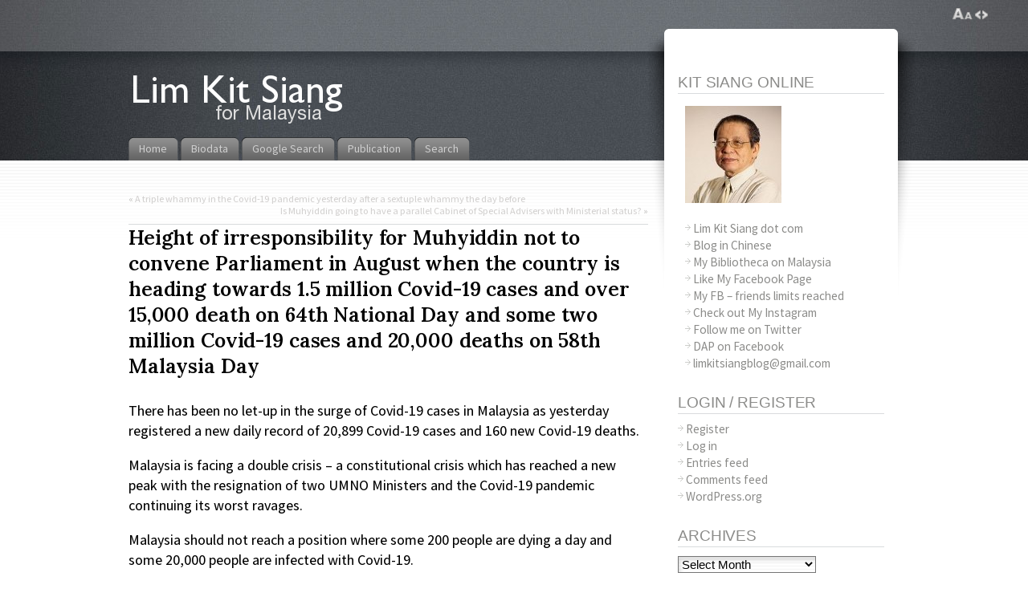

--- FILE ---
content_type: text/html; charset=UTF-8
request_url: https://blog.limkitsiang.com/2021/08/07/height-of-irresponsibility-for-muhyiddin-not-to-convene-parliament-in-august-when-the-country-is-heading-towards-1-5-million-covid-19-cases-and-over-15000-death-on-64th-national-day-and-some-two-mi/
body_size: 19494
content:
<!DOCTYPE html PUBLIC "-//W3C//DTD XHTML 1.1//EN" "http://www.w3.org/TR/xhtml11/DTD/xhtml11.dtd">
<html xmlns="http://www.w3.org/1999/xhtml" >

<head profile="http://gmpg.org/xfn/11">
<!-- Google Tag Manager -->
<script type="5fcaa987f5c63137dcf27dc3-text/javascript">(function(w,d,s,l,i){w[l]=w[l]||[];w[l].push({'gtm.start':
new Date().getTime(),event:'gtm.js'});var f=d.getElementsByTagName(s)[0],
j=d.createElement(s),dl=l!='dataLayer'?'&l='+l:'';j.async=true;j.src=
'https://www.googletagmanager.com/gtm.js?id='+i+dl;f.parentNode.insertBefore(j,f);
})(window,document,'script','dataLayer','GTM-NXGCF6L');</script>
<!-- End Google Tag Manager -->
<meta name="google-site-verification" content="bBxPENwkdKW95jNiYWZYgrcRUaQ00lOl5WWaHlvd_NM" />
<META name="y_key" content="fa715af9fde41ab7">
<meta http-equiv="Content-Type" content="text/html; charset=UTF-8" />



<title>Height of irresponsibility for Muhyiddin not to convene Parliament in August  when the country is heading towards 1.5 million Covid-19 cases and over 15,000 death on  64th National Day and some two million Covid-19 cases and 20,000 deaths on  58th Malaysia Day &laquo; Lim Kit Siang</title>

<link rel="alternate" type="application/rss+xml" title="Lim Kit Siang RSS Feed" href="https://blog.limkitsiang.com/feed/" />
<link rel="alternate" type="application/atom+xml" title="Lim Kit Siang Atom Feed" href="https://blog.limkitsiang.com/feed/atom/" />
<link rel="pingback" href="https://blog.limkitsiang.com/xmlrpc.php" />
<link rel="shortcut icon" href="https://blog.limkitsiang.com/wp-content/themes/fusion-3.1/favicon.ico" />
<link rel="alternate" href="https://cblog.limkitsiang.com/" hreflang="zh-my" />



<style type="text/css" media="all">
a, a:hover{ color: #ed1f24; }
a:hover{ background: #ed1f24;
  color: #fff; } 

blockquote{
  background: transparent url(/wp-content/themes/fusion-3.1/images/blockquote.png) no-repeat left top;
  margin: 10px 65px 10px 10px;
  padding: 20px 20px 10px 10px;
  font-style: italic;
  color: #0B0B0B
/*  color: #939494; */
}

blockquote.noitalics{
  background: transparent url(/wp-content/themes/fusion-3.1/images/blockquote.png) no-repeat left top;
  margin: 10px 65px 10px 10px;
  padding: 20px 20px 10px 10px;
  font-style: normal;
  color: #0B0B0B
/*  color: #939494; */
}

blockquote p{
  padding: 8px;
  margin: 2px;
  border: 0px;
/*  border: 1px dotted #939494; */
}

.postmetadata{
color : #0B0B0B;
/*  color: #c4c3c1; */
  margin: 1em 0;
}

.rsswidget a{
color: #424242;
}

.postmetadata a{
  color: #424242;
}

.postmetadata a:hover{
  background: none;
  color:#ed1f24;
}


/* comments */

ol#comments, ol#comments li,
ol#trackbacks, ol#trackbacks li{
  list-style-type: none;
  padding: 0;
  margin: 0;
}

ol#comments ul.children, ol#trackbacks ul.children{
  margin: 0;
  padding: 0;
}

li.comment{
  background: transparent url(/wp-content/themes/fusion-3.1/images/comment-div-bg.png) repeat-y left bottom;
  list-style-position: outside; /* ie 7 bugfix */
  display: block;
  position: relative;
  min-height: 110px;
}

li.comment .wrap{
  background: transparent url(/wp-content/themes/fusion-3.1/images/comment-div-start.png) no-repeat left top;
  min-height:110px;
  height:auto !important; /* ie6 ignores it */
  height:110px; /* fix */
}

li.comment.with-avatars{ background-position: 96px bottom; }
li.comment.with-avatars .wrap{ background-position: 96px top; }

/* gravatar */
li.comment .avatar{
  float: left;
  width: auto !important;
  padding-top:6px;
  padding-left: 8px;
}

li.comment .avatar img{
  padding: 3px;
  margin: 4px 10px;
  border: 1px solid #E7E8E6;
  border-radius: 4px;
  -moz-border-radius: 4px;
}

li.comment .details{ display: block; margin-left: 12px; }
li.comment.with-avatars .details{ margin-left: 108px;}

li.comment .details .head{
  background: #A4A4A4 url(/wp-content/themes/fusion-3.1/images/postinfo-bg.gif) repeat-x left bottom;
  padding: 2px 10px;
  margin: 0;
  display: block;
  color: #1C1C1C;
}

li.comment .details.admincomment .head{
  background: #59b2e4 url(/wp-content/themes/fusion-3.1/images/postinfo-bg-admin.gif) repeat-x left bottom;
  color: #fff;
}

li.comment .details.admincomment .head a{ color: #fff; }
li.comment .details.admincomment .head a:hover{ background: none; color: #fcb722; }


/* comment rate links, pligg only */

span.rate{
  right: 8px;
  position: absolute;
}

span.rate a.karma{
  font-family: "Arial Black", Helvetica, Sans, FreeSans, Jamrul, Garuda, Kalimati;
  font-weight: bold;
  font-size: 110%;
  text-decoration: none;
  padding: 0;
}

span.rate a.karma.negative{ color:#ed2124; }
span.rate a.karma.positive{ color:#6fb23c; }

span.rate a.karma:hover{
  background: none;
}

span.rate a.ratelink{
  padding: 4px;
  text-decoration: none;
}

span.rate a.ratelink.up{ background: transparent url(/wp-content/themes/fusion-3.1/images/thumb-up.gif) no-repeat left center;      }
span.rate a.ratelink.down{ background: transparent url(/wp-content/themes/fusion-3.1/images/thumb-down.gif) no-repeat left center;      }

li.comment .details .text{
  background: transparent url(/wp-content/themes/fusion-3.1/images/comment-bg.png) repeat-x left top;
  padding: .3em .8em;
  margin-top: 3px;
  min-height: 64px;
  font-size: 90%;
  color: #151515;
}

li.comment .details.admincomment .text{
  background: #f0f0f0 url(/wp-content/themes/fusion-3.1/images/comment-bg-admin.png) repeat-x left top;
}

div.act{
  position: absolute;
  display: none;
  right: 0;
  top: 0;
  margin-top: 50px;
  font-size: 110%;
  text-transform: uppercase;
}

span.button a{
  background: transparent url(/wp-content/themes/fusion-3.1/images/button-bg.png) no-repeat right top;
  display: block;
  height: 31px;
  float: left;
  margin-right: 3px;
  cursor: pointer;
}

span.button a span{
  float: left;
  height: 31px;
  display: block;
  padding: 0 10px 0 25px;
}

span.quote a span{ background: transparent url(/wp-content/themes/fusion-3.1/images/button-quote.png) no-repeat left top; }
span.reply a span{ background: transparent url(/wp-content/themes/fusion-3.1/images/button-reply.png) no-repeat left top; }
span.submit a span{ background: transparent url(/wp-content/themes/fusion-3.1/images/button-submit.png) no-repeat left top; }

span.button a span span{
  background: none;
  display: block;
  padding: 6px 10px 0px 10px;
  height: auto;
}

span.button a:hover{ background-position: right bottom; }
span.button a:hover span{ background-position: left bottom; }

#sidebar .widget h2.title,
#sidebar2 .widget h2.title{
   background: transparent url(/wp-content/themes/fusion-3.1/images/div-h2.gif) repeat-x left bottom;
   color: #585858;
   padding-bottom: 2px;
   font-size: 125%;
   margin-bottom: .4em;
}

#sidebar li.linkcat h2.title,
#sidebar2 li.linkcat h2.title{
   background: transparent url(/wp-content/themes/fusion-3.1/images/div-h2.gif) repeat-x left bottom;
   color: #585858;
   padding-bottom: 2px;
   text-align: right;
   font-style: italic;
   font-size: 115%;
}


#sidebar li.linkcat a, #sidebar2 li.linkcat a,
.widget.widget_links ul li a, .widget.widget_meta ul li a, .widget.widget_categories ul li a, .widget.widget_archive ul li a, .widget.widget_pages ul li a, .widget.widget_recent_entries ul li a{
   color: #585858;
   text-decoration: none;
   margin-left: 10px;
   display: inline-block;
}

#sidebar li.linkcat a:hover, #sidebar2 li.linkcat a:hover,
.widget.widget_links ul li a:hover, .widget.widget_meta ul li a:hover, .widget.widget_categories ul li a:hover, .widget.widget_archive ul li a:hover, .widget.widget_pages ul li a:hover, .widget.widget_recent_entries ul li a:hover{
   color:#ed1f24;
   background: none;
   text-decoration: none;
   font-size: 1em;
}


.navigation a{
  text-decoration: none;
  color: #000000;
}

.navigation a:hover{
  background: none;
  color:#ed1f24;
}</style>


<!--[if lte IE 6]>
<script type="text/javascript">
/* <![CDATA[ */
   blankimgpath = 'https://blog.limkitsiang.com/wp-content/themes/fusion-3.1/images/blank.gif';
 /* ]]> */
</script>
<style type="text/css" media="screen">
  @import "https://blog.limkitsiang.com/wp-content/themes/fusion-3.1/ie6.css";
  body{ behavior:url("https://blog.limkitsiang.com/wp-content/themes/fusion-3.1/js/ie6hoverfix.htc"); }
  img{ behavior: url("https://blog.limkitsiang.com/wp-content/themes/fusion-3.1/js/ie6pngfix.htc"); }
</style>
<![endif]-->


<script async src="https://blog.limkitsiang.com/wp-content/themes/fusion-3.1/js/jquery-3.1.1.min.js " type="5fcaa987f5c63137dcf27dc3-text/javascript"></script>
<script async src="https://blog.limkitsiang.com/wp-content/themes/fusion-3.1/js/jquery-migrate-3.0.0.min.js " type="5fcaa987f5c63137dcf27dc3-text/javascript"></script>
<script async src="https://blog.limkitsiang.com/wp-content/themes/fusion-3.1/js/fusion-min.js" type="5fcaa987f5c63137dcf27dc3-text/javascript"></script>


<meta name='robots' content='max-image-preview:large' />

<!-- Start Of Social Graph Protocol Meta Data -->
<meta property="og:locale" content="en_US" />
<meta property="og:type" content="article" />
<meta property="og:description" content="There has been no let-up in the surge of Covid-19 cases in Malaysia as yesterday registered  a new daily  record of 20,899 Covid-19 cases and 160" />
<meta property="og:title" content="Height of irresponsibility for Muhyiddin not to convene Parliament in August  when the country is heading towards 1.5 million Covid-19 cases and over 15,000 death on  64th National Day and some two million Covid-19 cases and 20,000 deaths on  58th Malaysia Day" />
<meta property="og:url" content="https://blog.limkitsiang.com/2021/08/07/height-of-irresponsibility-for-muhyiddin-not-to-convene-parliament-in-august-when-the-country-is-heading-towards-1-5-million-covid-19-cases-and-over-15000-death-on-64th-national-day-and-some-two-mi/" />
<meta property="og:site_name" content="Lim Kit Siang" />
<meta property="fb:admins" content="508225317" />
<!-- End Of Social Graph Protocol Meta Data -->
<link rel='dns-prefetch' href='//fonts.googleapis.com' />
<link rel="alternate" type="application/rss+xml" title="Lim Kit Siang &raquo; Height of irresponsibility for Muhyiddin not to convene Parliament in August  when the country is heading towards 1.5 million Covid-19 cases and over 15,000 death on  64th National Day and some two million Covid-19 cases and 20,000 deaths on  58th Malaysia Day Comments Feed" href="https://blog.limkitsiang.com/2021/08/07/height-of-irresponsibility-for-muhyiddin-not-to-convene-parliament-in-august-when-the-country-is-heading-towards-1-5-million-covid-19-cases-and-over-15000-death-on-64th-national-day-and-some-two-mi/feed/" />
<link rel="alternate" title="oEmbed (JSON)" type="application/json+oembed" href="https://blog.limkitsiang.com/wp-json/oembed/1.0/embed?url=https%3A%2F%2Fblog.limkitsiang.com%2F2021%2F08%2F07%2Fheight-of-irresponsibility-for-muhyiddin-not-to-convene-parliament-in-august-when-the-country-is-heading-towards-1-5-million-covid-19-cases-and-over-15000-death-on-64th-national-day-and-some-two-mi%2F" />
<link rel="alternate" title="oEmbed (XML)" type="text/xml+oembed" href="https://blog.limkitsiang.com/wp-json/oembed/1.0/embed?url=https%3A%2F%2Fblog.limkitsiang.com%2F2021%2F08%2F07%2Fheight-of-irresponsibility-for-muhyiddin-not-to-convene-parliament-in-august-when-the-country-is-heading-towards-1-5-million-covid-19-cases-and-over-15000-death-on-64th-national-day-and-some-two-mi%2F&#038;format=xml" />
<style id='wp-img-auto-sizes-contain-inline-css' type='text/css'>
img:is([sizes=auto i],[sizes^="auto," i]){contain-intrinsic-size:3000px 1500px}
/*# sourceURL=wp-img-auto-sizes-contain-inline-css */
</style>
<style id='wp-emoji-styles-inline-css' type='text/css'>

	img.wp-smiley, img.emoji {
		display: inline !important;
		border: none !important;
		box-shadow: none !important;
		height: 1em !important;
		width: 1em !important;
		margin: 0 0.07em !important;
		vertical-align: -0.1em !important;
		background: none !important;
		padding: 0 !important;
	}
/*# sourceURL=wp-emoji-styles-inline-css */
</style>
<style id='wp-block-library-inline-css' type='text/css'>
:root{--wp-block-synced-color:#7a00df;--wp-block-synced-color--rgb:122,0,223;--wp-bound-block-color:var(--wp-block-synced-color);--wp-editor-canvas-background:#ddd;--wp-admin-theme-color:#007cba;--wp-admin-theme-color--rgb:0,124,186;--wp-admin-theme-color-darker-10:#006ba1;--wp-admin-theme-color-darker-10--rgb:0,107,160.5;--wp-admin-theme-color-darker-20:#005a87;--wp-admin-theme-color-darker-20--rgb:0,90,135;--wp-admin-border-width-focus:2px}@media (min-resolution:192dpi){:root{--wp-admin-border-width-focus:1.5px}}.wp-element-button{cursor:pointer}:root .has-very-light-gray-background-color{background-color:#eee}:root .has-very-dark-gray-background-color{background-color:#313131}:root .has-very-light-gray-color{color:#eee}:root .has-very-dark-gray-color{color:#313131}:root .has-vivid-green-cyan-to-vivid-cyan-blue-gradient-background{background:linear-gradient(135deg,#00d084,#0693e3)}:root .has-purple-crush-gradient-background{background:linear-gradient(135deg,#34e2e4,#4721fb 50%,#ab1dfe)}:root .has-hazy-dawn-gradient-background{background:linear-gradient(135deg,#faaca8,#dad0ec)}:root .has-subdued-olive-gradient-background{background:linear-gradient(135deg,#fafae1,#67a671)}:root .has-atomic-cream-gradient-background{background:linear-gradient(135deg,#fdd79a,#004a59)}:root .has-nightshade-gradient-background{background:linear-gradient(135deg,#330968,#31cdcf)}:root .has-midnight-gradient-background{background:linear-gradient(135deg,#020381,#2874fc)}:root{--wp--preset--font-size--normal:16px;--wp--preset--font-size--huge:42px}.has-regular-font-size{font-size:1em}.has-larger-font-size{font-size:2.625em}.has-normal-font-size{font-size:var(--wp--preset--font-size--normal)}.has-huge-font-size{font-size:var(--wp--preset--font-size--huge)}.has-text-align-center{text-align:center}.has-text-align-left{text-align:left}.has-text-align-right{text-align:right}.has-fit-text{white-space:nowrap!important}#end-resizable-editor-section{display:none}.aligncenter{clear:both}.items-justified-left{justify-content:flex-start}.items-justified-center{justify-content:center}.items-justified-right{justify-content:flex-end}.items-justified-space-between{justify-content:space-between}.screen-reader-text{border:0;clip-path:inset(50%);height:1px;margin:-1px;overflow:hidden;padding:0;position:absolute;width:1px;word-wrap:normal!important}.screen-reader-text:focus{background-color:#ddd;clip-path:none;color:#444;display:block;font-size:1em;height:auto;left:5px;line-height:normal;padding:15px 23px 14px;text-decoration:none;top:5px;width:auto;z-index:100000}html :where(.has-border-color){border-style:solid}html :where([style*=border-top-color]){border-top-style:solid}html :where([style*=border-right-color]){border-right-style:solid}html :where([style*=border-bottom-color]){border-bottom-style:solid}html :where([style*=border-left-color]){border-left-style:solid}html :where([style*=border-width]){border-style:solid}html :where([style*=border-top-width]){border-top-style:solid}html :where([style*=border-right-width]){border-right-style:solid}html :where([style*=border-bottom-width]){border-bottom-style:solid}html :where([style*=border-left-width]){border-left-style:solid}html :where(img[class*=wp-image-]){height:auto;max-width:100%}:where(figure){margin:0 0 1em}html :where(.is-position-sticky){--wp-admin--admin-bar--position-offset:var(--wp-admin--admin-bar--height,0px)}@media screen and (max-width:600px){html :where(.is-position-sticky){--wp-admin--admin-bar--position-offset:0px}}

/*# sourceURL=wp-block-library-inline-css */
</style><style id='global-styles-inline-css' type='text/css'>
:root{--wp--preset--aspect-ratio--square: 1;--wp--preset--aspect-ratio--4-3: 4/3;--wp--preset--aspect-ratio--3-4: 3/4;--wp--preset--aspect-ratio--3-2: 3/2;--wp--preset--aspect-ratio--2-3: 2/3;--wp--preset--aspect-ratio--16-9: 16/9;--wp--preset--aspect-ratio--9-16: 9/16;--wp--preset--color--black: #000000;--wp--preset--color--cyan-bluish-gray: #abb8c3;--wp--preset--color--white: #ffffff;--wp--preset--color--pale-pink: #f78da7;--wp--preset--color--vivid-red: #cf2e2e;--wp--preset--color--luminous-vivid-orange: #ff6900;--wp--preset--color--luminous-vivid-amber: #fcb900;--wp--preset--color--light-green-cyan: #7bdcb5;--wp--preset--color--vivid-green-cyan: #00d084;--wp--preset--color--pale-cyan-blue: #8ed1fc;--wp--preset--color--vivid-cyan-blue: #0693e3;--wp--preset--color--vivid-purple: #9b51e0;--wp--preset--gradient--vivid-cyan-blue-to-vivid-purple: linear-gradient(135deg,rgb(6,147,227) 0%,rgb(155,81,224) 100%);--wp--preset--gradient--light-green-cyan-to-vivid-green-cyan: linear-gradient(135deg,rgb(122,220,180) 0%,rgb(0,208,130) 100%);--wp--preset--gradient--luminous-vivid-amber-to-luminous-vivid-orange: linear-gradient(135deg,rgb(252,185,0) 0%,rgb(255,105,0) 100%);--wp--preset--gradient--luminous-vivid-orange-to-vivid-red: linear-gradient(135deg,rgb(255,105,0) 0%,rgb(207,46,46) 100%);--wp--preset--gradient--very-light-gray-to-cyan-bluish-gray: linear-gradient(135deg,rgb(238,238,238) 0%,rgb(169,184,195) 100%);--wp--preset--gradient--cool-to-warm-spectrum: linear-gradient(135deg,rgb(74,234,220) 0%,rgb(151,120,209) 20%,rgb(207,42,186) 40%,rgb(238,44,130) 60%,rgb(251,105,98) 80%,rgb(254,248,76) 100%);--wp--preset--gradient--blush-light-purple: linear-gradient(135deg,rgb(255,206,236) 0%,rgb(152,150,240) 100%);--wp--preset--gradient--blush-bordeaux: linear-gradient(135deg,rgb(254,205,165) 0%,rgb(254,45,45) 50%,rgb(107,0,62) 100%);--wp--preset--gradient--luminous-dusk: linear-gradient(135deg,rgb(255,203,112) 0%,rgb(199,81,192) 50%,rgb(65,88,208) 100%);--wp--preset--gradient--pale-ocean: linear-gradient(135deg,rgb(255,245,203) 0%,rgb(182,227,212) 50%,rgb(51,167,181) 100%);--wp--preset--gradient--electric-grass: linear-gradient(135deg,rgb(202,248,128) 0%,rgb(113,206,126) 100%);--wp--preset--gradient--midnight: linear-gradient(135deg,rgb(2,3,129) 0%,rgb(40,116,252) 100%);--wp--preset--font-size--small: 13px;--wp--preset--font-size--medium: 20px;--wp--preset--font-size--large: 36px;--wp--preset--font-size--x-large: 42px;--wp--preset--spacing--20: 0.44rem;--wp--preset--spacing--30: 0.67rem;--wp--preset--spacing--40: 1rem;--wp--preset--spacing--50: 1.5rem;--wp--preset--spacing--60: 2.25rem;--wp--preset--spacing--70: 3.38rem;--wp--preset--spacing--80: 5.06rem;--wp--preset--shadow--natural: 6px 6px 9px rgba(0, 0, 0, 0.2);--wp--preset--shadow--deep: 12px 12px 50px rgba(0, 0, 0, 0.4);--wp--preset--shadow--sharp: 6px 6px 0px rgba(0, 0, 0, 0.2);--wp--preset--shadow--outlined: 6px 6px 0px -3px rgb(255, 255, 255), 6px 6px rgb(0, 0, 0);--wp--preset--shadow--crisp: 6px 6px 0px rgb(0, 0, 0);}:where(.is-layout-flex){gap: 0.5em;}:where(.is-layout-grid){gap: 0.5em;}body .is-layout-flex{display: flex;}.is-layout-flex{flex-wrap: wrap;align-items: center;}.is-layout-flex > :is(*, div){margin: 0;}body .is-layout-grid{display: grid;}.is-layout-grid > :is(*, div){margin: 0;}:where(.wp-block-columns.is-layout-flex){gap: 2em;}:where(.wp-block-columns.is-layout-grid){gap: 2em;}:where(.wp-block-post-template.is-layout-flex){gap: 1.25em;}:where(.wp-block-post-template.is-layout-grid){gap: 1.25em;}.has-black-color{color: var(--wp--preset--color--black) !important;}.has-cyan-bluish-gray-color{color: var(--wp--preset--color--cyan-bluish-gray) !important;}.has-white-color{color: var(--wp--preset--color--white) !important;}.has-pale-pink-color{color: var(--wp--preset--color--pale-pink) !important;}.has-vivid-red-color{color: var(--wp--preset--color--vivid-red) !important;}.has-luminous-vivid-orange-color{color: var(--wp--preset--color--luminous-vivid-orange) !important;}.has-luminous-vivid-amber-color{color: var(--wp--preset--color--luminous-vivid-amber) !important;}.has-light-green-cyan-color{color: var(--wp--preset--color--light-green-cyan) !important;}.has-vivid-green-cyan-color{color: var(--wp--preset--color--vivid-green-cyan) !important;}.has-pale-cyan-blue-color{color: var(--wp--preset--color--pale-cyan-blue) !important;}.has-vivid-cyan-blue-color{color: var(--wp--preset--color--vivid-cyan-blue) !important;}.has-vivid-purple-color{color: var(--wp--preset--color--vivid-purple) !important;}.has-black-background-color{background-color: var(--wp--preset--color--black) !important;}.has-cyan-bluish-gray-background-color{background-color: var(--wp--preset--color--cyan-bluish-gray) !important;}.has-white-background-color{background-color: var(--wp--preset--color--white) !important;}.has-pale-pink-background-color{background-color: var(--wp--preset--color--pale-pink) !important;}.has-vivid-red-background-color{background-color: var(--wp--preset--color--vivid-red) !important;}.has-luminous-vivid-orange-background-color{background-color: var(--wp--preset--color--luminous-vivid-orange) !important;}.has-luminous-vivid-amber-background-color{background-color: var(--wp--preset--color--luminous-vivid-amber) !important;}.has-light-green-cyan-background-color{background-color: var(--wp--preset--color--light-green-cyan) !important;}.has-vivid-green-cyan-background-color{background-color: var(--wp--preset--color--vivid-green-cyan) !important;}.has-pale-cyan-blue-background-color{background-color: var(--wp--preset--color--pale-cyan-blue) !important;}.has-vivid-cyan-blue-background-color{background-color: var(--wp--preset--color--vivid-cyan-blue) !important;}.has-vivid-purple-background-color{background-color: var(--wp--preset--color--vivid-purple) !important;}.has-black-border-color{border-color: var(--wp--preset--color--black) !important;}.has-cyan-bluish-gray-border-color{border-color: var(--wp--preset--color--cyan-bluish-gray) !important;}.has-white-border-color{border-color: var(--wp--preset--color--white) !important;}.has-pale-pink-border-color{border-color: var(--wp--preset--color--pale-pink) !important;}.has-vivid-red-border-color{border-color: var(--wp--preset--color--vivid-red) !important;}.has-luminous-vivid-orange-border-color{border-color: var(--wp--preset--color--luminous-vivid-orange) !important;}.has-luminous-vivid-amber-border-color{border-color: var(--wp--preset--color--luminous-vivid-amber) !important;}.has-light-green-cyan-border-color{border-color: var(--wp--preset--color--light-green-cyan) !important;}.has-vivid-green-cyan-border-color{border-color: var(--wp--preset--color--vivid-green-cyan) !important;}.has-pale-cyan-blue-border-color{border-color: var(--wp--preset--color--pale-cyan-blue) !important;}.has-vivid-cyan-blue-border-color{border-color: var(--wp--preset--color--vivid-cyan-blue) !important;}.has-vivid-purple-border-color{border-color: var(--wp--preset--color--vivid-purple) !important;}.has-vivid-cyan-blue-to-vivid-purple-gradient-background{background: var(--wp--preset--gradient--vivid-cyan-blue-to-vivid-purple) !important;}.has-light-green-cyan-to-vivid-green-cyan-gradient-background{background: var(--wp--preset--gradient--light-green-cyan-to-vivid-green-cyan) !important;}.has-luminous-vivid-amber-to-luminous-vivid-orange-gradient-background{background: var(--wp--preset--gradient--luminous-vivid-amber-to-luminous-vivid-orange) !important;}.has-luminous-vivid-orange-to-vivid-red-gradient-background{background: var(--wp--preset--gradient--luminous-vivid-orange-to-vivid-red) !important;}.has-very-light-gray-to-cyan-bluish-gray-gradient-background{background: var(--wp--preset--gradient--very-light-gray-to-cyan-bluish-gray) !important;}.has-cool-to-warm-spectrum-gradient-background{background: var(--wp--preset--gradient--cool-to-warm-spectrum) !important;}.has-blush-light-purple-gradient-background{background: var(--wp--preset--gradient--blush-light-purple) !important;}.has-blush-bordeaux-gradient-background{background: var(--wp--preset--gradient--blush-bordeaux) !important;}.has-luminous-dusk-gradient-background{background: var(--wp--preset--gradient--luminous-dusk) !important;}.has-pale-ocean-gradient-background{background: var(--wp--preset--gradient--pale-ocean) !important;}.has-electric-grass-gradient-background{background: var(--wp--preset--gradient--electric-grass) !important;}.has-midnight-gradient-background{background: var(--wp--preset--gradient--midnight) !important;}.has-small-font-size{font-size: var(--wp--preset--font-size--small) !important;}.has-medium-font-size{font-size: var(--wp--preset--font-size--medium) !important;}.has-large-font-size{font-size: var(--wp--preset--font-size--large) !important;}.has-x-large-font-size{font-size: var(--wp--preset--font-size--x-large) !important;}
/*# sourceURL=global-styles-inline-css */
</style>

<style id='classic-theme-styles-inline-css' type='text/css'>
/*! This file is auto-generated */
.wp-block-button__link{color:#fff;background-color:#32373c;border-radius:9999px;box-shadow:none;text-decoration:none;padding:calc(.667em + 2px) calc(1.333em + 2px);font-size:1.125em}.wp-block-file__button{background:#32373c;color:#fff;text-decoration:none}
/*# sourceURL=/wp-includes/css/classic-themes.min.css */
</style>
<link crossorigin="anonymous" rel='stylesheet' id='googlefonts-css' href='https://fonts.googleapis.com/css?family=Open+Sans:300,300italic,400,regularitalic,600,600italic,700,700italic,800,800italic|EB+Garamond:400|Droid+Serif:400,400italic,700,700italic|Source+Sans+Pro:400' type='text/css' media='all' />
<link rel='stylesheet' id='addthis_all_pages-css' href='https://blog.limkitsiang.com/wp-content/plugins/addthis/frontend/build/addthis_wordpress_public.min.css?ver=6.9' type='text/css' media='all' />
<link rel="https://api.w.org/" href="https://blog.limkitsiang.com/wp-json/" /><link rel="alternate" title="JSON" type="application/json" href="https://blog.limkitsiang.com/wp-json/wp/v2/posts/43222" /><link rel="EditURI" type="application/rsd+xml" title="RSD" href="https://blog.limkitsiang.com/xmlrpc.php?rsd" />
<meta name="generator" content="WordPress 6.9" />
<link rel="canonical" href="https://blog.limkitsiang.com/2021/08/07/height-of-irresponsibility-for-muhyiddin-not-to-convene-parliament-in-august-when-the-country-is-heading-towards-1-5-million-covid-19-cases-and-over-15000-death-on-64th-national-day-and-some-two-mi/" />
<link rel='shortlink' href='https://blog.limkitsiang.com/2021/08/07/height-of-irresponsibility-for-muhyiddin-not-to-convene-parliament-in-august-when-the-country-is-heading-towards-1-5-million-covid-19-cases-and-over-15000-death-on-64th-national-day-and-some-two-mi/' />
		<meta property="fb:pages" content="35787761072" />
					<meta property="ia:markup_url" content="https://blog.limkitsiang.com/2021/08/07/height-of-irresponsibility-for-muhyiddin-not-to-convene-parliament-in-august-when-the-country-is-heading-towards-1-5-million-covid-19-cases-and-over-15000-death-on-64th-national-day-and-some-two-mi/?ia_markup=1" />
					<link rel="amphtml" href="https://blog.limkitsiang.com/2021/08/07/height-of-irresponsibility-for-muhyiddin-not-to-convene-parliament-in-august-when-the-country-is-heading-towards-1-5-million-covid-19-cases-and-over-15000-death-on-64th-national-day-and-some-two-mi/?amp_markup=1">
		

<!-- This site is optimized with the Schema plugin v1.7.9.6 - https://schema.press -->
<script type="application/ld+json">{"@context":"https:\/\/schema.org\/","@type":"BlogPosting","mainEntityOfPage":{"@type":"WebPage","@id":"https:\/\/blog.limkitsiang.com\/2021\/08\/07\/height-of-irresponsibility-for-muhyiddin-not-to-convene-parliament-in-august-when-the-country-is-heading-towards-1-5-million-covid-19-cases-and-over-15000-death-on-64th-national-day-and-some-two-mi\/"},"url":"https:\/\/blog.limkitsiang.com\/2021\/08\/07\/height-of-irresponsibility-for-muhyiddin-not-to-convene-parliament-in-august-when-the-country-is-heading-towards-1-5-million-covid-19-cases-and-over-15000-death-on-64th-national-day-and-some-two-mi\/","headline":" Height of irresponsibility for Muhyiddin not to convene Parliament in August  when the country is heading...","datePublished":"2021-08-07T13:24:05+08:00","dateModified":"2021-08-07T13:24:05+08:00","publisher":{"@type":"Organization","@id":"https:\/\/blog.limkitsiang.com\/#organization","name":"Lim Kit Siang","logo":{"@type":"ImageObject","url":"https:\/\/blog.limkitsiang.com\/wp-content\/images\/LKS_fb_ia_logo.png","width":600,"height":60}},"articleSection":"COVID-19","description":"There has been no let-up in the surge of Covid-19 cases in Malaysia as yesterday registered a new daily record of 20,899 Covid-19 cases and 160 new Covid-19 deaths. Malaysia is facing a double crisis – a constitutional crisis which has reached a new peak with the resignation of","author":{"@type":"Person","name":"Kit","url":"https:\/\/blog.limkitsiang.com\/author\/kit-2\/","description":"DAP Parliamentary Leader and MP for Gelang Patah","image":{"@type":"ImageObject","url":"https:\/\/secure.gravatar.com\/avatar\/1b19bdcebbf7e869f198c0ed1ba4f656a06192e497ed05cfd21646d24513d0a0?s=96&d=blank&r=g","height":96,"width":96},"sameAs":["https:\/\/blog.limkitsiang.com"]}}</script>

<style type='text/css' media='screen'>
	body{ font-family:"Open Sans", arial, sans-serif;}
	h1{ font-family:"EB Garamond", arial, sans-serif;}
	h2{ font-family:"EB Garamond", arial, sans-serif;}
	h3{ font-family:"EB Garamond", arial, sans-serif;}
	h4{ font-family:"EB Garamond", arial, sans-serif;}
	h5{ font-family:"EB Garamond", arial, sans-serif;}
	h6{ font-family:"EB Garamond", arial, sans-serif;}
	blockquote{ font-family:"Droid Serif", arial, sans-serif;}
	li{ font-family:"Source Sans Pro", arial, sans-serif;}
</style>
<!-- fonts delivered by Wordpress Google Fonts, a plugin by Adrian3.com --><link rel="amphtml" href="https://blog.limkitsiang.com/2021/08/07/height-of-irresponsibility-for-muhyiddin-not-to-convene-parliament-in-august-when-the-country-is-heading-towards-1-5-million-covid-19-cases-and-over-15000-death-on-64th-national-day-and-some-two-mi/amp/"><script data-cfasync="false" type="text/javascript">if (window.addthis_product === undefined) { window.addthis_product = "wpp"; } if (window.wp_product_version === undefined) { window.wp_product_version = "wpp-6.2.7"; } if (window.addthis_share === undefined) { window.addthis_share = {"passthrough":{"twitter":{"via":"limkitsiang"}}}; } if (window.addthis_config === undefined) { window.addthis_config = {"data_track_clickback":false,"data_ga_property":"UA-5065352-1","data_ga_social":true,"ui_language":"en","ui_atversion":"300"}; } if (window.addthis_plugin_info === undefined) { window.addthis_plugin_info = {"info_status":"enabled","cms_name":"WordPress","plugin_name":"Share Buttons by AddThis","plugin_version":"6.2.7","plugin_mode":"AddThis","anonymous_profile_id":"wp-a4050503229b904a099e29e859b549a3","page_info":{"template":"posts","post_type":""},"sharing_enabled_on_post_via_metabox":false}; } 
                    (function() {
                      var first_load_interval_id = setInterval(function () {
                        if (typeof window.addthis !== 'undefined') {
                          window.clearInterval(first_load_interval_id);
                          if (typeof window.addthis_layers !== 'undefined' && Object.getOwnPropertyNames(window.addthis_layers).length > 0) {
                            window.addthis.layers(window.addthis_layers);
                          }
                          if (Array.isArray(window.addthis_layers_tools)) {
                            for (i = 0; i < window.addthis_layers_tools.length; i++) {
                              window.addthis.layers(window.addthis_layers_tools[i]);
                            }
                          }
                        }
                     },1000)
                    }());
                </script> <script data-cfasync="false" type="text/javascript" src="https://s7.addthis.com/js/300/addthis_widget.js#pubid=ra-54eee6f712a94da2" async="async"></script>
<link rel="stylesheet" type="text/css" href="/wp-content/themes/fusion-3.1/css/style_001.css?id=982141130">

<script type="5fcaa987f5c63137dcf27dc3-text/javascript">
/* <![CDATA[ */
 jQuery(document).ready(function(){
  // body .safari class
 // if (jQuery.browser.safari) jQuery('body').addClass('safari');

  // layout controls
     jQuery("#layoutcontrol a").click(function() {
     switch (jQuery(this).attr("class")) {
	   case 'setFont' : setFontSize();	break;
	   case 'setLiquid'	: setPageWidth();	break;
	 }
	 return false;
    });
   // set the font size from cookie
   var font_size = jQuery.cookie('fontSize');
   if (font_size == '.70em') { jQuery('body').css("font-size",".70em"); }
   if (font_size == '.95em') { jQuery('body').css("font-size",".95em"); }
   if (font_size == '.75em') { jQuery('body').css("font-size",".75em"); }

   // set the page width from cookie
   var page_width = jQuery.cookie('pageWidth');
   if (page_width) jQuery('#page').css('width', page_width);
  
  jQuery('#post-extra-content').minitabs(333, 'slide');

  /*if (document.all && !window.opera && !window.XMLHttpRequest && jQuery.browser.msie) { var isIE6 = true; }
  else { var isIE6 = false;} ;
  jQuery.browser.msie6 = isIE6;
  if (!isIE6) {
    initTooltips({
		timeout: 6000
   });
  }*/
  tabmenudropdowns();

  // some jquery effects...
  jQuery('#sidebar ul.nav li ul li a').mouseover(function () {
   	jQuery(this).animate({ marginLeft: "4px" }, 100 );
  });
  jQuery('#sidebar ul.nav li ul li a').mouseout(function () {
    jQuery(this).animate({ marginLeft: "0px" }, 100 );
  });
  // scroll to top
  jQuery("a#toplink").click(function(){
    jQuery('html').animate({scrollTop:0}, 'slow');
  });

  // set roles on some elements (for accessibility)
  jQuery("#tabs").attr("role","navigation");
  jQuery("#mid-content").attr("role","main");
  jQuery("#sidebar").attr("role","complementary");
  jQuery("#searchform").attr("role","search");

 });

 /* ]]> */
</script>

</head>
<body class="height-of-irresponsibility-for-muhyiddin-not-to-convene-parliament-in-august-when-the-country-is-heading-towards-1-5-million-covid-19-cases-and-over-15000-death-on-64th-national-day-and-some-two-mi">
<!-- Google Tag Manager (noscript) -->
<noscript><iframe src="https://www.googletagmanager.com/ns.html?id=GTM-NXGCF6L"
height="0" width="0" style="display:none;visibility:hidden"></iframe></noscript>
<!-- End Google Tag Manager (noscript) -->
<link rel="stylesheet" href="https://blog.limkitsiang.com/wp-content/themes/fusion-3.1/style-min.css?ver=8.9.2021.15.33">

  <!-- page wrappers (100% width) -->
  <div id="page-wrap1">
    <div id="page-wrap2">
      <!-- page (actual site content, custom width) -->
      <div id="page" class="with-sidebar">

       <!-- main wrapper (side & main) -->
       <div id="main-wrap">
        <!-- mid column wrap -->
    	<div id="mid-wrap">
          <!-- sidebar wrap -->
          <div id="side-wrap">
            <!-- mid column -->
    	    <div id="mid">
              <!-- header -->
              <div id="header">
               


                                <h1 id="title"><a href="https://blog.limkitsiang.com/">&nbsp;&nbsp;&nbsp;&nbsp;&nbsp;&nbsp;&nbsp;&nbsp;&nbsp;&nbsp;&nbsp;&nbsp;&nbsp;&nbsp;&nbsp;&nbsp;&nbsp;&nbsp;&nbsp;&nbsp;&nbsp;&nbsp;&nbsp;&nbsp;&nbsp;</a></h1>
                
                <!-- top tab navigation -->
                <div id="tabs">
                 <ul>
                                     <li id="nav-homelink"><a href="https://blog.limkitsiang.com" title="Click for Home"><span><span>Home</span></span></a></li>
                                   <li class="page_item page-item-2"><a href="https://blog.limkitsiang.com/about/"><span><span>Biodata</span></span></a></li>
<li class="page_item page-item-32288"><a href="https://blog.limkitsiang.com/search-results/"><span><span>Google Search</span></span></a></li>
<li class="page_item page-item-4"><a href="https://blog.limkitsiang.com/publication/"><span><span>Publication</span></span></a></li>
<li class="page_item page-item-36366"><a href="https://blog.limkitsiang.com/search/"><span><span>Search</span></span></a></li>
                 </ul>
                </div>
                <!-- /top tabs -->

              </div><!-- /header -->

  <!-- mid content -->
  <div id="mid-content">
        <div class="navigation">
      <div class="alignleft">&laquo; <a href="https://blog.limkitsiang.com/2021/08/06/a-triple-whammy-in-the-covid-19-pandemic-yesterday-after-a-sextuple-whammy-the-day-before/" rel="prev">A triple whammy in the Covid-19 pandemic yesterday after a sextuple  whammy the day before</a></div>
      <div class="alignright"><a href="https://blog.limkitsiang.com/2021/08/08/is-muhyiddin-going-to-have-a-parallel-cabinet-of-special-advisers-with-ministerial-status/" rel="next">Is Muhyiddin going to have a parallel Cabinet of Special Advisers with Ministerial status?</a> &raquo;</div>
      <div class="clear"></div>
    </div>

    <div id="post-43222" class="post-43222 post type-post status-publish format-standard hentry category-covid-19 category-muhyiddin-yassin category-parliament">
       <h2 class="title">Height of irresponsibility for Muhyiddin not to convene Parliament in August  when the country is heading towards 1.5 million Covid-19 cases and over 15,000 death on  64th National Day and some two million Covid-19 cases and 20,000 deaths on  58th Malaysia Day</h2>       <br />
	    <div class="entry">
          <div class="postbody entry clearfix">
	       <div class="at-above-post addthis_tool" data-url="https://blog.limkitsiang.com/2021/08/07/height-of-irresponsibility-for-muhyiddin-not-to-convene-parliament-in-august-when-the-country-is-heading-towards-1-5-million-covid-19-cases-and-over-15000-death-on-64th-national-day-and-some-two-mi/"></div><p>There has been no let-up in the surge of Covid-19 cases in Malaysia as yesterday registered  a new daily  record of 20,899 Covid-19 cases and 160 new Covid-19 deaths.</p>
<p>Malaysia is facing a double crisis – a constitutional crisis which  has reached a new peak with the resignation of two UMNO Ministers and   the Covid-19 pandemic continuing its worst  ravages.<span id="more-43222"></span></p>
<p>Malaysia should not reach a position where some 200 people are dying a day and some 20,000 people are  infected with Covid-19.</p>
<p>Two weeks ago, the Health director-general Noor Hisham Abdullah projected that that Malaysia will reach the peak of Covid-19 transmissions in  mid-September with 24,000 cases a day, but  it appears that he was being too conservative, as the 24,000 cases a day may be reached as early as mid-August instead of mid-September.</p>
<p>What should be  a matter of real nation concern is  the height of irresponsibility by the Prime Minister Muhyiddin Yassin in  not convening  Parliament in August when the country is heading towards 1.5 million Covid-19 cases and over 15,000 Covid-19 deaths on 64th National Day on August 31 and some two million Covid-19 cases and some 20,000 deaths on the 58th Malaysia Day on Sept. 16, 2021.</p>
<p>What is the Muhyiddin government  doing to avert these calamitous numbers on our 64th National Day or 58th Malaysia Day?</p>
<p>Community activist Dr. Mohamad  Rafick Khan has dissected Noor Hisham’s claim about Covid-19 in Parliament, used to justify  the shut-down of the Parliament special meeting on July 29, truncating two sittings of the  Dewan Rakyat and three  sittings of the  Dewan Negara.</p>
<p>Hisham Noor  said that based on the case screening conducted by the Health Ministry on the Parliament special sitting, a total of 85 cases have been found.</p>
<p>However  56 out of 85 positive people were tested from the pre-Parliamentary  session. This means that the 56 did not get infected in Parliament  but from elsewhere. That leaves 29 people infected positives. Another were  from close contacts i.e. they were  not from Parliament. That leaves 25 people infected during the Parliamentary sitting.</p>
<p>Who are these 25 people? So far no public information has been released on who is infected. None of the MPs made a public statement that they were infected. What is clear is that no one had been infected because of the parliamentary debates.</p>
<p>There is only one  conclusion that  the Covid-19  risk assessment of the Parliament special meeting  was presented negatively to justify the Parliament shut-down.</p>
<p>This should not be the act of the non-partisan public servant as it undermines his credibility.</p>
<p>The events of UMNO Ministers and MPs withdrawing their support from Muhyiddin after the meeting of the Prime Minister and the Yang di Pertuan Agong have created a new situation demanding the immediate meeting of Parliament in August to determine whether Muhyiddin still commands the confidence of the majority of Parliament.</p>
<p>Muhyiddin should not delay any  further until September and should  convene a special meeting of Parliament to determine his  future as Prime Minister of Malaysia.</p>
<p><em>(Media Statement by DAP for Iskandar Puteri Lim Kit Siang in Kuala Lumpur on Saturday, 7th August 2021)</em></p>
<!-- AddThis Advanced Settings above via filter on the_content --><!-- AddThis Advanced Settings below via filter on the_content --><!-- AddThis Advanced Settings generic via filter on the_content --><!-- AddThis Share Buttons above via filter on the_content --><!-- AddThis Share Buttons below via filter on the_content --><div class="at-below-post addthis_tool" data-url="https://blog.limkitsiang.com/2021/08/07/height-of-irresponsibility-for-muhyiddin-not-to-convene-parliament-in-august-when-the-country-is-heading-towards-1-5-million-covid-19-cases-and-over-15000-death-on-64th-national-day-and-some-two-mi/"></div><!-- AddThis Share Buttons generic via filter on the_content -->          </div>
                    
          <p class="postmetadata alt">
			<small>
                This entry was posted on Saturday, 7 August 2021, 1:24 pm and is filed under <a href="https://blog.limkitsiang.com/category/covid-19/" rel="category tag">COVID-19</a>, <a href="https://blog.limkitsiang.com/category/muhyiddin-yassin/" rel="category tag">Muhyiddin Yassin</a>, <a href="https://blog.limkitsiang.com/category/parliament/" rel="category tag">Parliament</a>. You can follow any responses to this entry through <a href="https://blog.limkitsiang.com/2021/08/07/height-of-irresponsibility-for-muhyiddin-not-to-convene-parliament-in-august-when-the-country-is-heading-towards-1-5-million-covid-19-cases-and-over-15000-death-on-64th-national-day-and-some-two-mi/feed/" title="RSS 2.0">RSS 2.0</a>.                &nbsp;                            </small>
		  </p>
<p></p>


	   </div>
    </div>
	

<div id="post-extra-content">
      <!-- comments and trackback tabs -->
    <ul class="secondary-tabs">
      <li><a href="#tab-1"><span><span>Comments (0)</span></span></a></li>
                </ul>
    <!-- /comments and trackback tabs -->
    <!-- comments -->
  <div id="tab-1">
   <ol id="comments">
      	  <li>No comments yet.</li>
  	    </ol>
          	<div id="comment_login" class="messagebox">
  	      	  <p>You must be <a href="https://blog.limkitsiang.com/wp-login.php?redirect_to=https%3A%2F%2Fblog.limkitsiang.com%2F2021%2F08%2F07%2Fheight-of-irresponsibility-for-muhyiddin-not-to-convene-parliament-in-august-when-the-country-is-heading-towards-1-5-million-covid-19-cases-and-over-15000-death-on-64th-national-day-and-some-two-mi%2F">logged in</a> to post a comment.</p>
  	</div>

           </div>
  <!-- /comments -->

  <!-- trackbacks -->
    <!-- /trackbacks -->

  <!-- related posts -->
    <!-- /related posts -->

</div>



   </div>
    <!-- mid content -->
   </div>
   <!-- /mid -->

   
<!-- sidebar -->
<div id="sidebar">
 <!-- sidebar 1st container -->
 <div id="sidebar-wrap1">
  <!-- sidebar 2nd container -->
  <div id="sidebar-wrap2">
     <ul id="sidelist">
     	
        <li><div id="text-5" class="widget widget_text"><h2 class="title">Kit Siang Online</h2>			<div class="textwidget"><div id="meta-3" class="widget widget_meta">
<p><img loading="lazy" decoding="async" src="/wp-content/images/3720135524_6054859dec_o.jpg" alt="Lim Kit Siang profile picture" width="120" height="121" /></p>
<ul>
<li><a href="https://www.limkitsiang.com">Lim Kit Siang dot com</a></li>
<li><a href="https://cblog.limkitsiang.com">Blog in Chinese</a></li>
<li><a href="https://bibliotheca.limkitsiang.com">My Bibliotheca on Malaysia</a></li>
<li><a href="https://facebook.com/limkitsiang2.0">Like My Facebook Page</a></li>
<li><a href="https://facebook.com/limkitsiang">My FB &#8211; friends limits reached</a></li>
<li><a href="https://www.instagram.com/limkitsiang/"> Check out My Instagram</a></li>
<li><a href="https://twitter.com/limkitsiang">Follow me on Twitter</a></li>
<li><a href="https://facebook.com/DAPMalaysia">DAP on Facebook</a></li>
<li><a href="/cdn-cgi/l/email-protection#2e4247430e45475a0e5d474f40490e4c4241490e754f5a730e49434f47420e754a415a730e4d4143"><span class="__cf_email__" data-cfemail="98f4f1f5f3f1ecebf1f9f6fffaf4f7ffd8fff5f9f1f4b6fbf7f5">[email&#160;protected]</span></a></li>
</ul>
</div>
</div>
		</div></li><li><div id="meta-3" class="widget widget_meta"><h2 class="title">Login / Register</h2>
		<ul>
			<li><a href="https://blog.limkitsiang.com/wp-login.php?action=register">Register</a></li>			<li><a href="https://blog.limkitsiang.com/wp-login.php">Log in</a></li>
			<li><a href="https://blog.limkitsiang.com/feed/">Entries feed</a></li>
			<li><a href="https://blog.limkitsiang.com/comments/feed/">Comments feed</a></li>

			<li><a href="https://wordpress.org/">WordPress.org</a></li>
		</ul>

		</div></li><li><div id="archives-3" class="widget widget_archive"><h2 class="title">Archives</h2>		<label class="screen-reader-text" for="archives-dropdown-3">Archives</label>
		<select id="archives-dropdown-3" name="archive-dropdown">
			
			<option value="">Select Month</option>
				<option value='https://blog.limkitsiang.com/2025/05/'> May 2025 &nbsp;(2)</option>
	<option value='https://blog.limkitsiang.com/2025/04/'> April 2025 &nbsp;(3)</option>
	<option value='https://blog.limkitsiang.com/2025/03/'> March 2025 &nbsp;(1)</option>
	<option value='https://blog.limkitsiang.com/2025/01/'> January 2025 &nbsp;(2)</option>
	<option value='https://blog.limkitsiang.com/2024/12/'> December 2024 &nbsp;(1)</option>
	<option value='https://blog.limkitsiang.com/2024/11/'> November 2024 &nbsp;(1)</option>
	<option value='https://blog.limkitsiang.com/2024/10/'> October 2024 &nbsp;(1)</option>
	<option value='https://blog.limkitsiang.com/2024/09/'> September 2024 &nbsp;(2)</option>
	<option value='https://blog.limkitsiang.com/2024/08/'> August 2024 &nbsp;(2)</option>
	<option value='https://blog.limkitsiang.com/2024/07/'> July 2024 &nbsp;(5)</option>
	<option value='https://blog.limkitsiang.com/2024/06/'> June 2024 &nbsp;(1)</option>
	<option value='https://blog.limkitsiang.com/2024/05/'> May 2024 &nbsp;(3)</option>
	<option value='https://blog.limkitsiang.com/2024/04/'> April 2024 &nbsp;(1)</option>
	<option value='https://blog.limkitsiang.com/2024/02/'> February 2024 &nbsp;(1)</option>
	<option value='https://blog.limkitsiang.com/2024/01/'> January 2024 &nbsp;(7)</option>
	<option value='https://blog.limkitsiang.com/2023/12/'> December 2023 &nbsp;(16)</option>
	<option value='https://blog.limkitsiang.com/2023/11/'> November 2023 &nbsp;(16)</option>
	<option value='https://blog.limkitsiang.com/2023/10/'> October 2023 &nbsp;(5)</option>
	<option value='https://blog.limkitsiang.com/2023/09/'> September 2023 &nbsp;(9)</option>
	<option value='https://blog.limkitsiang.com/2023/08/'> August 2023 &nbsp;(47)</option>
	<option value='https://blog.limkitsiang.com/2023/07/'> July 2023 &nbsp;(40)</option>
	<option value='https://blog.limkitsiang.com/2023/06/'> June 2023 &nbsp;(28)</option>
	<option value='https://blog.limkitsiang.com/2023/05/'> May 2023 &nbsp;(28)</option>
	<option value='https://blog.limkitsiang.com/2023/04/'> April 2023 &nbsp;(29)</option>
	<option value='https://blog.limkitsiang.com/2023/03/'> March 2023 &nbsp;(34)</option>
	<option value='https://blog.limkitsiang.com/2023/02/'> February 2023 &nbsp;(27)</option>
	<option value='https://blog.limkitsiang.com/2023/01/'> January 2023 &nbsp;(31)</option>
	<option value='https://blog.limkitsiang.com/2022/12/'> December 2022 &nbsp;(31)</option>
	<option value='https://blog.limkitsiang.com/2022/11/'> November 2022 &nbsp;(55)</option>
	<option value='https://blog.limkitsiang.com/2022/10/'> October 2022 &nbsp;(39)</option>
	<option value='https://blog.limkitsiang.com/2022/09/'> September 2022 &nbsp;(58)</option>
	<option value='https://blog.limkitsiang.com/2022/08/'> August 2022 &nbsp;(58)</option>
	<option value='https://blog.limkitsiang.com/2022/07/'> July 2022 &nbsp;(42)</option>
	<option value='https://blog.limkitsiang.com/2022/06/'> June 2022 &nbsp;(33)</option>
	<option value='https://blog.limkitsiang.com/2022/05/'> May 2022 &nbsp;(20)</option>
	<option value='https://blog.limkitsiang.com/2022/04/'> April 2022 &nbsp;(8)</option>
	<option value='https://blog.limkitsiang.com/2022/03/'> March 2022 &nbsp;(11)</option>
	<option value='https://blog.limkitsiang.com/2022/02/'> February 2022 &nbsp;(35)</option>
	<option value='https://blog.limkitsiang.com/2022/01/'> January 2022 &nbsp;(61)</option>
	<option value='https://blog.limkitsiang.com/2021/12/'> December 2021 &nbsp;(61)</option>
	<option value='https://blog.limkitsiang.com/2021/11/'> November 2021 &nbsp;(67)</option>
	<option value='https://blog.limkitsiang.com/2021/10/'> October 2021 &nbsp;(51)</option>
	<option value='https://blog.limkitsiang.com/2021/09/'> September 2021 &nbsp;(59)</option>
	<option value='https://blog.limkitsiang.com/2021/08/'> August 2021 &nbsp;(41)</option>
	<option value='https://blog.limkitsiang.com/2021/07/'> July 2021 &nbsp;(67)</option>
	<option value='https://blog.limkitsiang.com/2021/06/'> June 2021 &nbsp;(70)</option>
	<option value='https://blog.limkitsiang.com/2021/05/'> May 2021 &nbsp;(73)</option>
	<option value='https://blog.limkitsiang.com/2021/04/'> April 2021 &nbsp;(44)</option>
	<option value='https://blog.limkitsiang.com/2021/03/'> March 2021 &nbsp;(37)</option>
	<option value='https://blog.limkitsiang.com/2021/02/'> February 2021 &nbsp;(19)</option>
	<option value='https://blog.limkitsiang.com/2021/01/'> January 2021 &nbsp;(37)</option>
	<option value='https://blog.limkitsiang.com/2020/12/'> December 2020 &nbsp;(36)</option>
	<option value='https://blog.limkitsiang.com/2020/11/'> November 2020 &nbsp;(47)</option>
	<option value='https://blog.limkitsiang.com/2020/10/'> October 2020 &nbsp;(45)</option>
	<option value='https://blog.limkitsiang.com/2020/09/'> September 2020 &nbsp;(45)</option>
	<option value='https://blog.limkitsiang.com/2020/08/'> August 2020 &nbsp;(24)</option>
	<option value='https://blog.limkitsiang.com/2020/06/'> June 2020 &nbsp;(8)</option>
	<option value='https://blog.limkitsiang.com/2020/05/'> May 2020 &nbsp;(34)</option>
	<option value='https://blog.limkitsiang.com/2020/04/'> April 2020 &nbsp;(37)</option>
	<option value='https://blog.limkitsiang.com/2020/03/'> March 2020 &nbsp;(21)</option>
	<option value='https://blog.limkitsiang.com/2020/02/'> February 2020 &nbsp;(18)</option>
	<option value='https://blog.limkitsiang.com/2020/01/'> January 2020 &nbsp;(15)</option>
	<option value='https://blog.limkitsiang.com/2019/12/'> December 2019 &nbsp;(15)</option>
	<option value='https://blog.limkitsiang.com/2019/11/'> November 2019 &nbsp;(17)</option>
	<option value='https://blog.limkitsiang.com/2019/10/'> October 2019 &nbsp;(27)</option>
	<option value='https://blog.limkitsiang.com/2019/09/'> September 2019 &nbsp;(38)</option>
	<option value='https://blog.limkitsiang.com/2019/08/'> August 2019 &nbsp;(33)</option>
	<option value='https://blog.limkitsiang.com/2019/07/'> July 2019 &nbsp;(43)</option>
	<option value='https://blog.limkitsiang.com/2019/06/'> June 2019 &nbsp;(21)</option>
	<option value='https://blog.limkitsiang.com/2019/05/'> May 2019 &nbsp;(38)</option>
	<option value='https://blog.limkitsiang.com/2019/04/'> April 2019 &nbsp;(1)</option>
	<option value='https://blog.limkitsiang.com/2019/03/'> March 2019 &nbsp;(6)</option>
	<option value='https://blog.limkitsiang.com/2019/02/'> February 2019 &nbsp;(19)</option>
	<option value='https://blog.limkitsiang.com/2019/01/'> January 2019 &nbsp;(59)</option>
	<option value='https://blog.limkitsiang.com/2018/12/'> December 2018 &nbsp;(48)</option>
	<option value='https://blog.limkitsiang.com/2018/11/'> November 2018 &nbsp;(34)</option>
	<option value='https://blog.limkitsiang.com/2018/10/'> October 2018 &nbsp;(52)</option>
	<option value='https://blog.limkitsiang.com/2018/09/'> September 2018 &nbsp;(45)</option>
	<option value='https://blog.limkitsiang.com/2018/08/'> August 2018 &nbsp;(27)</option>
	<option value='https://blog.limkitsiang.com/2018/07/'> July 2018 &nbsp;(45)</option>
	<option value='https://blog.limkitsiang.com/2018/06/'> June 2018 &nbsp;(46)</option>
	<option value='https://blog.limkitsiang.com/2018/05/'> May 2018 &nbsp;(51)</option>
	<option value='https://blog.limkitsiang.com/2018/04/'> April 2018 &nbsp;(78)</option>
	<option value='https://blog.limkitsiang.com/2018/03/'> March 2018 &nbsp;(80)</option>
	<option value='https://blog.limkitsiang.com/2018/02/'> February 2018 &nbsp;(56)</option>
	<option value='https://blog.limkitsiang.com/2018/01/'> January 2018 &nbsp;(12)</option>
	<option value='https://blog.limkitsiang.com/2017/12/'> December 2017 &nbsp;(20)</option>
	<option value='https://blog.limkitsiang.com/2017/11/'> November 2017 &nbsp;(22)</option>
	<option value='https://blog.limkitsiang.com/2017/10/'> October 2017 &nbsp;(63)</option>
	<option value='https://blog.limkitsiang.com/2017/09/'> September 2017 &nbsp;(87)</option>
	<option value='https://blog.limkitsiang.com/2017/08/'> August 2017 &nbsp;(77)</option>
	<option value='https://blog.limkitsiang.com/2017/07/'> July 2017 &nbsp;(82)</option>
	<option value='https://blog.limkitsiang.com/2017/06/'> June 2017 &nbsp;(74)</option>
	<option value='https://blog.limkitsiang.com/2017/05/'> May 2017 &nbsp;(41)</option>
	<option value='https://blog.limkitsiang.com/2017/04/'> April 2017 &nbsp;(47)</option>
	<option value='https://blog.limkitsiang.com/2017/03/'> March 2017 &nbsp;(72)</option>
	<option value='https://blog.limkitsiang.com/2017/02/'> February 2017 &nbsp;(63)</option>
	<option value='https://blog.limkitsiang.com/2017/01/'> January 2017 &nbsp;(85)</option>
	<option value='https://blog.limkitsiang.com/2016/12/'> December 2016 &nbsp;(107)</option>
	<option value='https://blog.limkitsiang.com/2016/11/'> November 2016 &nbsp;(73)</option>
	<option value='https://blog.limkitsiang.com/2016/10/'> October 2016 &nbsp;(50)</option>
	<option value='https://blog.limkitsiang.com/2016/09/'> September 2016 &nbsp;(42)</option>
	<option value='https://blog.limkitsiang.com/2016/08/'> August 2016 &nbsp;(52)</option>
	<option value='https://blog.limkitsiang.com/2016/07/'> July 2016 &nbsp;(64)</option>
	<option value='https://blog.limkitsiang.com/2016/06/'> June 2016 &nbsp;(84)</option>
	<option value='https://blog.limkitsiang.com/2016/05/'> May 2016 &nbsp;(106)</option>
	<option value='https://blog.limkitsiang.com/2016/04/'> April 2016 &nbsp;(124)</option>
	<option value='https://blog.limkitsiang.com/2016/03/'> March 2016 &nbsp;(133)</option>
	<option value='https://blog.limkitsiang.com/2016/02/'> February 2016 &nbsp;(103)</option>
	<option value='https://blog.limkitsiang.com/2016/01/'> January 2016 &nbsp;(96)</option>
	<option value='https://blog.limkitsiang.com/2015/12/'> December 2015 &nbsp;(116)</option>
	<option value='https://blog.limkitsiang.com/2015/11/'> November 2015 &nbsp;(127)</option>
	<option value='https://blog.limkitsiang.com/2015/10/'> October 2015 &nbsp;(111)</option>
	<option value='https://blog.limkitsiang.com/2015/09/'> September 2015 &nbsp;(168)</option>
	<option value='https://blog.limkitsiang.com/2015/08/'> August 2015 &nbsp;(154)</option>
	<option value='https://blog.limkitsiang.com/2015/07/'> July 2015 &nbsp;(201)</option>
	<option value='https://blog.limkitsiang.com/2015/06/'> June 2015 &nbsp;(134)</option>
	<option value='https://blog.limkitsiang.com/2015/05/'> May 2015 &nbsp;(71)</option>
	<option value='https://blog.limkitsiang.com/2015/04/'> April 2015 &nbsp;(79)</option>
	<option value='https://blog.limkitsiang.com/2015/03/'> March 2015 &nbsp;(147)</option>
	<option value='https://blog.limkitsiang.com/2015/02/'> February 2015 &nbsp;(139)</option>
	<option value='https://blog.limkitsiang.com/2015/01/'> January 2015 &nbsp;(153)</option>
	<option value='https://blog.limkitsiang.com/2014/12/'> December 2014 &nbsp;(181)</option>
	<option value='https://blog.limkitsiang.com/2014/11/'> November 2014 &nbsp;(75)</option>
	<option value='https://blog.limkitsiang.com/2014/10/'> October 2014 &nbsp;(121)</option>
	<option value='https://blog.limkitsiang.com/2014/09/'> September 2014 &nbsp;(78)</option>
	<option value='https://blog.limkitsiang.com/2014/08/'> August 2014 &nbsp;(63)</option>
	<option value='https://blog.limkitsiang.com/2014/07/'> July 2014 &nbsp;(98)</option>
	<option value='https://blog.limkitsiang.com/2014/06/'> June 2014 &nbsp;(112)</option>
	<option value='https://blog.limkitsiang.com/2014/05/'> May 2014 &nbsp;(158)</option>
	<option value='https://blog.limkitsiang.com/2014/04/'> April 2014 &nbsp;(193)</option>
	<option value='https://blog.limkitsiang.com/2014/03/'> March 2014 &nbsp;(228)</option>
	<option value='https://blog.limkitsiang.com/2014/02/'> February 2014 &nbsp;(118)</option>
	<option value='https://blog.limkitsiang.com/2014/01/'> January 2014 &nbsp;(124)</option>
	<option value='https://blog.limkitsiang.com/2013/12/'> December 2013 &nbsp;(99)</option>
	<option value='https://blog.limkitsiang.com/2013/11/'> November 2013 &nbsp;(114)</option>
	<option value='https://blog.limkitsiang.com/2013/10/'> October 2013 &nbsp;(120)</option>
	<option value='https://blog.limkitsiang.com/2013/09/'> September 2013 &nbsp;(99)</option>
	<option value='https://blog.limkitsiang.com/2013/08/'> August 2013 &nbsp;(86)</option>
	<option value='https://blog.limkitsiang.com/2013/07/'> July 2013 &nbsp;(89)</option>
	<option value='https://blog.limkitsiang.com/2013/06/'> June 2013 &nbsp;(107)</option>
	<option value='https://blog.limkitsiang.com/2013/05/'> May 2013 &nbsp;(217)</option>
	<option value='https://blog.limkitsiang.com/2013/04/'> April 2013 &nbsp;(224)</option>
	<option value='https://blog.limkitsiang.com/2013/03/'> March 2013 &nbsp;(199)</option>
	<option value='https://blog.limkitsiang.com/2013/02/'> February 2013 &nbsp;(145)</option>
	<option value='https://blog.limkitsiang.com/2013/01/'> January 2013 &nbsp;(152)</option>
	<option value='https://blog.limkitsiang.com/2012/12/'> December 2012 &nbsp;(112)</option>
	<option value='https://blog.limkitsiang.com/2012/11/'> November 2012 &nbsp;(90)</option>
	<option value='https://blog.limkitsiang.com/2012/10/'> October 2012 &nbsp;(134)</option>
	<option value='https://blog.limkitsiang.com/2012/09/'> September 2012 &nbsp;(143)</option>
	<option value='https://blog.limkitsiang.com/2012/08/'> August 2012 &nbsp;(132)</option>
	<option value='https://blog.limkitsiang.com/2012/07/'> July 2012 &nbsp;(100)</option>
	<option value='https://blog.limkitsiang.com/2012/06/'> June 2012 &nbsp;(108)</option>
	<option value='https://blog.limkitsiang.com/2012/05/'> May 2012 &nbsp;(218)</option>
	<option value='https://blog.limkitsiang.com/2012/04/'> April 2012 &nbsp;(178)</option>
	<option value='https://blog.limkitsiang.com/2012/03/'> March 2012 &nbsp;(128)</option>
	<option value='https://blog.limkitsiang.com/2012/02/'> February 2012 &nbsp;(159)</option>
	<option value='https://blog.limkitsiang.com/2012/01/'> January 2012 &nbsp;(139)</option>
	<option value='https://blog.limkitsiang.com/2011/12/'> December 2011 &nbsp;(102)</option>
	<option value='https://blog.limkitsiang.com/2011/11/'> November 2011 &nbsp;(127)</option>
	<option value='https://blog.limkitsiang.com/2011/10/'> October 2011 &nbsp;(153)</option>
	<option value='https://blog.limkitsiang.com/2011/09/'> September 2011 &nbsp;(104)</option>
	<option value='https://blog.limkitsiang.com/2011/08/'> August 2011 &nbsp;(156)</option>
	<option value='https://blog.limkitsiang.com/2011/07/'> July 2011 &nbsp;(357)</option>
	<option value='https://blog.limkitsiang.com/2011/06/'> June 2011 &nbsp;(442)</option>
	<option value='https://blog.limkitsiang.com/2011/05/'> May 2011 &nbsp;(453)</option>
	<option value='https://blog.limkitsiang.com/2011/04/'> April 2011 &nbsp;(146)</option>
	<option value='https://blog.limkitsiang.com/2011/03/'> March 2011 &nbsp;(93)</option>
	<option value='https://blog.limkitsiang.com/2011/02/'> February 2011 &nbsp;(85)</option>
	<option value='https://blog.limkitsiang.com/2011/01/'> January 2011 &nbsp;(97)</option>
	<option value='https://blog.limkitsiang.com/2010/12/'> December 2010 &nbsp;(83)</option>
	<option value='https://blog.limkitsiang.com/2010/11/'> November 2010 &nbsp;(89)</option>
	<option value='https://blog.limkitsiang.com/2010/10/'> October 2010 &nbsp;(96)</option>
	<option value='https://blog.limkitsiang.com/2010/09/'> September 2010 &nbsp;(97)</option>
	<option value='https://blog.limkitsiang.com/2010/08/'> August 2010 &nbsp;(106)</option>
	<option value='https://blog.limkitsiang.com/2010/07/'> July 2010 &nbsp;(74)</option>
	<option value='https://blog.limkitsiang.com/2010/06/'> June 2010 &nbsp;(62)</option>
	<option value='https://blog.limkitsiang.com/2010/05/'> May 2010 &nbsp;(115)</option>
	<option value='https://blog.limkitsiang.com/2010/04/'> April 2010 &nbsp;(128)</option>
	<option value='https://blog.limkitsiang.com/2010/03/'> March 2010 &nbsp;(101)</option>
	<option value='https://blog.limkitsiang.com/2010/02/'> February 2010 &nbsp;(79)</option>
	<option value='https://blog.limkitsiang.com/2010/01/'> January 2010 &nbsp;(89)</option>
	<option value='https://blog.limkitsiang.com/2009/12/'> December 2009 &nbsp;(60)</option>
	<option value='https://blog.limkitsiang.com/2009/11/'> November 2009 &nbsp;(65)</option>
	<option value='https://blog.limkitsiang.com/2009/10/'> October 2009 &nbsp;(72)</option>
	<option value='https://blog.limkitsiang.com/2009/09/'> September 2009 &nbsp;(69)</option>
	<option value='https://blog.limkitsiang.com/2009/08/'> August 2009 &nbsp;(120)</option>
	<option value='https://blog.limkitsiang.com/2009/07/'> July 2009 &nbsp;(130)</option>
	<option value='https://blog.limkitsiang.com/2009/06/'> June 2009 &nbsp;(122)</option>
	<option value='https://blog.limkitsiang.com/2009/05/'> May 2009 &nbsp;(129)</option>
	<option value='https://blog.limkitsiang.com/2009/04/'> April 2009 &nbsp;(96)</option>
	<option value='https://blog.limkitsiang.com/2009/03/'> March 2009 &nbsp;(87)</option>
	<option value='https://blog.limkitsiang.com/2009/02/'> February 2009 &nbsp;(42)</option>
	<option value='https://blog.limkitsiang.com/2009/01/'> January 2009 &nbsp;(54)</option>
	<option value='https://blog.limkitsiang.com/2008/12/'> December 2008 &nbsp;(59)</option>
	<option value='https://blog.limkitsiang.com/2008/11/'> November 2008 &nbsp;(98)</option>
	<option value='https://blog.limkitsiang.com/2008/10/'> October 2008 &nbsp;(97)</option>
	<option value='https://blog.limkitsiang.com/2008/09/'> September 2008 &nbsp;(93)</option>
	<option value='https://blog.limkitsiang.com/2008/08/'> August 2008 &nbsp;(72)</option>
	<option value='https://blog.limkitsiang.com/2008/07/'> July 2008 &nbsp;(58)</option>
	<option value='https://blog.limkitsiang.com/2008/06/'> June 2008 &nbsp;(51)</option>
	<option value='https://blog.limkitsiang.com/2008/05/'> May 2008 &nbsp;(70)</option>
	<option value='https://blog.limkitsiang.com/2008/04/'> April 2008 &nbsp;(50)</option>
	<option value='https://blog.limkitsiang.com/2008/03/'> March 2008 &nbsp;(63)</option>
	<option value='https://blog.limkitsiang.com/2008/02/'> February 2008 &nbsp;(95)</option>
	<option value='https://blog.limkitsiang.com/2008/01/'> January 2008 &nbsp;(105)</option>
	<option value='https://blog.limkitsiang.com/2007/12/'> December 2007 &nbsp;(94)</option>
	<option value='https://blog.limkitsiang.com/2007/11/'> November 2007 &nbsp;(96)</option>
	<option value='https://blog.limkitsiang.com/2007/10/'> October 2007 &nbsp;(62)</option>
	<option value='https://blog.limkitsiang.com/2007/09/'> September 2007 &nbsp;(93)</option>
	<option value='https://blog.limkitsiang.com/2007/08/'> August 2007 &nbsp;(81)</option>
	<option value='https://blog.limkitsiang.com/2007/07/'> July 2007 &nbsp;(66)</option>
	<option value='https://blog.limkitsiang.com/2007/06/'> June 2007 &nbsp;(75)</option>
	<option value='https://blog.limkitsiang.com/2007/05/'> May 2007 &nbsp;(106)</option>
	<option value='https://blog.limkitsiang.com/2007/04/'> April 2007 &nbsp;(68)</option>
	<option value='https://blog.limkitsiang.com/2007/03/'> March 2007 &nbsp;(81)</option>
	<option value='https://blog.limkitsiang.com/2007/02/'> February 2007 &nbsp;(21)</option>

		</select>

			<script data-cfasync="false" src="/cdn-cgi/scripts/5c5dd728/cloudflare-static/email-decode.min.js"></script><script type="5fcaa987f5c63137dcf27dc3-text/javascript">
/* <![CDATA[ */

( ( dropdownId ) => {
	const dropdown = document.getElementById( dropdownId );
	function onSelectChange() {
		setTimeout( () => {
			if ( 'escape' === dropdown.dataset.lastkey ) {
				return;
			}
			if ( dropdown.value ) {
				document.location.href = dropdown.value;
			}
		}, 250 );
	}
	function onKeyUp( event ) {
		if ( 'Escape' === event.key ) {
			dropdown.dataset.lastkey = 'escape';
		} else {
			delete dropdown.dataset.lastkey;
		}
	}
	function onClick() {
		delete dropdown.dataset.lastkey;
	}
	dropdown.addEventListener( 'keyup', onKeyUp );
	dropdown.addEventListener( 'click', onClick );
	dropdown.addEventListener( 'change', onSelectChange );
})( "archives-dropdown-3" );

//# sourceURL=WP_Widget_Archives%3A%3Awidget
/* ]]> */
</script>
</div></li><li><div id="categories-3" class="widget widget_categories"><h2 class="title">Categories</h2><form action="https://blog.limkitsiang.com" method="get"><label class="screen-reader-text" for="cat">Categories</label><select  name='cat' id='cat' class='postform'>
	<option value='-1'>Select Category</option>
	<option class="level-0" value="119">1Malaysia&nbsp;&nbsp;(567)</option>
	<option class="level-0" value="51">Abdullah Ahmad Badawi&nbsp;&nbsp;(270)</option>
	<option class="level-0" value="184">Airline&nbsp;&nbsp;(66)</option>
	<option class="level-0" value="235">Amanah&nbsp;&nbsp;(3)</option>
	<option class="level-0" value="202">Anas Alam Faizli&nbsp;&nbsp;(1)</option>
	<option class="level-0" value="23">Announcement&nbsp;&nbsp;(62)</option>
	<option class="level-0" value="74">Anwar Ibrahim&nbsp;&nbsp;(485)</option>
	<option class="level-0" value="64">Articles&nbsp;&nbsp;(166)</option>
	<option class="level-0" value="32">ASEAN&nbsp;&nbsp;(29)</option>
	<option class="level-0" value="158">Auditor-General Report&nbsp;&nbsp;(95)</option>
	<option class="level-0" value="102">Augustine Anthony&nbsp;&nbsp;(18)</option>
	<option class="level-0" value="41">Azly Rahman&nbsp;&nbsp;(121)</option>
	<option class="level-0" value="56">Bakri Musa&nbsp;&nbsp;(348)</option>
	<option class="level-0" value="211">Barisan Nasional&nbsp;&nbsp;(12)</option>
	<option class="level-0" value="233">Bersatu&nbsp;&nbsp;(3)</option>
	<option class="level-0" value="153">Bersih&nbsp;&nbsp;(812)</option>
	<option class="level-0" value="68">blogging&nbsp;&nbsp;(7)</option>
	<option class="level-0" value="126">Brain drain&nbsp;&nbsp;(95)</option>
	<option class="level-0" value="148">Bridget Welsh&nbsp;&nbsp;(21)</option>
	<option class="level-0" value="82">Budget Debate&nbsp;&nbsp;(130)</option>
	<option class="level-0" value="31">Burma&nbsp;&nbsp;(43)</option>
	<option class="level-0" value="144">China&nbsp;&nbsp;(9)</option>
	<option class="level-0" value="229">Christmas&nbsp;&nbsp;(1)</option>
	<option class="level-0" value="171">civil society/NGOs&nbsp;&nbsp;(13)</option>
	<option class="level-0" value="239">Civilisational Dialogue&nbsp;&nbsp;(13)</option>
	<option class="level-0" value="159">Commonwealth&nbsp;&nbsp;(5)</option>
	<option class="level-0" value="22">Constitution&nbsp;&nbsp;(523)</option>
	<option class="level-0" value="66">Corporate&nbsp;&nbsp;(10)</option>
	<option class="level-0" value="15">Corruption&nbsp;&nbsp;(2,141)</option>
	<option class="level-0" value="18">Court&nbsp;&nbsp;(207)</option>
	<option class="level-0" value="218">COVID-19&nbsp;&nbsp;(592)</option>
	<option class="level-0" value="54">Crime&nbsp;&nbsp;(494)</option>
	<option class="level-0" value="222">CSRA&nbsp;&nbsp;(33)</option>
	<option class="level-0" value="38">culture&nbsp;&nbsp;(35)</option>
	<option class="level-0" value="4">DAP&nbsp;&nbsp;(1,428)</option>
	<option class="level-0" value="70">DAP Election Fund&nbsp;&nbsp;(1)</option>
	<option class="level-0" value="150">Dayak&nbsp;&nbsp;(12)</option>
	<option class="level-0" value="237">Deepavali&nbsp;&nbsp;(1)</option>
	<option class="level-0" value="42">Defence&nbsp;&nbsp;(168)</option>
	<option class="level-0" value="203">democracy&nbsp;&nbsp;(15)</option>
	<option class="level-0" value="60">Dr. Chen Man Hin&nbsp;&nbsp;(77)</option>
	<option class="level-0" value="187">Dyana Sofya&nbsp;&nbsp;(64)</option>
	<option class="level-0" value="11">Economics&nbsp;&nbsp;(464)</option>
	<option class="level-0" value="13">Education&nbsp;&nbsp;(682)</option>
	<option class="level-0" value="156">Edwin Bosi&nbsp;&nbsp;(1)</option>
	<option class="level-0" value="131">Egypt&nbsp;&nbsp;(10)</option>
	<option class="level-0" value="36">Election&nbsp;&nbsp;(655)</option>
	<option class="level-0" value="95">Elections&nbsp;&nbsp;(2,243)</option>
	<option class="level-0" value="220">Emergency&nbsp;&nbsp;(51)</option>
	<option class="level-0" value="117">Energy&nbsp;&nbsp;(34)</option>
	<option class="level-0" value="128">English&nbsp;&nbsp;(48)</option>
	<option class="level-0" value="47">environment&nbsp;&nbsp;(94)</option>
	<option class="level-0" value="83">EPF&nbsp;&nbsp;(3)</option>
	<option class="level-0" value="168">ETP&nbsp;&nbsp;(17)</option>
	<option class="level-0" value="151">Facebook&nbsp;&nbsp;(19)</option>
	<option class="level-0" value="206">Fake News&nbsp;&nbsp;(145)</option>
	<option class="level-0" value="226">Family&nbsp;&nbsp;(1)</option>
	<option class="level-0" value="52">Farish Noor&nbsp;&nbsp;(107)</option>
	<option class="level-0" value="164">Felda&nbsp;&nbsp;(46)</option>
	<option class="level-0" value="84">Finance&nbsp;&nbsp;(214)</option>
	<option class="level-0" value="86">Financial Scandals&nbsp;&nbsp;(1,272)</option>
	<option class="level-0" value="12">Foreign&nbsp;&nbsp;(119)</option>
	<option class="level-0" value="173">FT/Urban&nbsp;&nbsp;(1)</option>
	<option class="level-0" value="225">GE15&nbsp;&nbsp;(74)</option>
	<option class="level-0" value="45">Gender&nbsp;&nbsp;(34)</option>
	<option class="level-0" value="3">General&nbsp;&nbsp;(199)</option>
	<option class="level-0" value="79">Gerakan&nbsp;&nbsp;(67)</option>
	<option class="level-0" value="37">globalisation&nbsp;&nbsp;(86)</option>
	<option class="level-0" value="33">Good Governance&nbsp;&nbsp;(455)</option>
	<option class="level-0" value="228">Hadi Awang&nbsp;&nbsp;(44)</option>
	<option class="level-0" value="213">Hate Speech&nbsp;&nbsp;(18)</option>
	<option class="level-0" value="16">Health&nbsp;&nbsp;(206)</option>
	<option class="level-0" value="65">Hindraf&nbsp;&nbsp;(47)</option>
	<option class="level-0" value="138">Hishammuddin&nbsp;&nbsp;(129)</option>
	<option class="level-0" value="26">History&nbsp;&nbsp;(48)</option>
	<option class="level-0" value="124">Housing&nbsp;&nbsp;(7)</option>
	<option class="level-0" value="27">Human Rights&nbsp;&nbsp;(528)</option>
	<option class="level-0" value="116">Hussein Hamid&nbsp;&nbsp;(45)</option>
	<option class="level-0" value="182">Impian Malaysia&nbsp;&nbsp;(19)</option>
	<option class="level-0" value="43">Indians&nbsp;&nbsp;(93)</option>
	<option class="level-0" value="174">Indigenous people&nbsp;&nbsp;(5)</option>
	<option class="level-0" value="44">Insurance&nbsp;&nbsp;(2)</option>
	<option class="level-0" value="152">International&nbsp;&nbsp;(95)</option>
	<option class="level-0" value="161">international economic crisis&nbsp;&nbsp;(19)</option>
	<option class="level-0" value="219">Interviews&nbsp;&nbsp;(1)</option>
	<option class="level-0" value="14">Ipoh Timor&nbsp;&nbsp;(8)</option>
	<option class="level-0" value="7">ISA&nbsp;&nbsp;(75)</option>
	<option class="level-0" value="72">Islam&nbsp;&nbsp;(703)</option>
	<option class="level-0" value="55">Islamic state&nbsp;&nbsp;(214)</option>
	<option class="level-0" value="221">Ismail Sabri&nbsp;&nbsp;(75)</option>
	<option class="level-0" value="6">IT&nbsp;&nbsp;(220)</option>
	<option class="level-0" value="134">Japan&nbsp;&nbsp;(5)</option>
	<option class="level-0" value="154">Jeyakumar&nbsp;&nbsp;(19)</option>
	<option class="level-0" value="181">Johor Bahru&nbsp;&nbsp;(27)</option>
	<option class="level-0" value="130">Johore&nbsp;&nbsp;(149)</option>
	<option class="level-0" value="59">Judiciary&nbsp;&nbsp;(363)</option>
	<option class="level-0" value="141">June Rubis&nbsp;&nbsp;(3)</option>
	<option class="level-0" value="183">Kajang by-election&nbsp;&nbsp;(19)</option>
	<option class="level-0" value="238">Karpal Singh&nbsp;&nbsp;(3)</option>
	<option class="level-0" value="25">Keadilan&nbsp;&nbsp;(1)</option>
	<option class="level-0" value="232">Kedah&nbsp;&nbsp;(2)</option>
	<option class="level-0" value="120">Kee Thuan Chye&nbsp;&nbsp;(104)</option>
	<option class="level-0" value="107">Kelantan&nbsp;&nbsp;(99)</option>
	<option class="level-0" value="50">Labour&nbsp;&nbsp;(22)</option>
	<option class="level-0" value="172">Land&nbsp;&nbsp;(4)</option>
	<option class="level-0" value="19">Law &amp; Order&nbsp;&nbsp;(262)</option>
	<option class="level-0" value="48">Letters&nbsp;&nbsp;(170)</option>
	<option class="level-0" value="90">Lifestyle&nbsp;&nbsp;(5)</option>
	<option class="level-0" value="104">Lim Guan Eng&nbsp;&nbsp;(153)</option>
	<option class="level-0" value="129">Lim Teck Ghee&nbsp;&nbsp;(33)</option>
	<option class="level-0" value="20">Local Goverment&nbsp;&nbsp;(14)</option>
	<option class="level-0" value="142">Lynas&nbsp;&nbsp;(33)</option>
	<option class="level-0" value="96">Mahathir&nbsp;&nbsp;(697)</option>
	<option class="level-0" value="191">Malays&nbsp;&nbsp;(71)</option>
	<option class="level-0" value="212">Malaysia Diaspora&nbsp;&nbsp;(7)</option>
	<option class="level-0" value="178">Malaysian Dream&nbsp;&nbsp;(268)</option>
	<option class="level-0" value="125">Mariam Mokhtar&nbsp;&nbsp;(94)</option>
	<option class="level-0" value="103">Martin Jalleh&nbsp;&nbsp;(203)</option>
	<option class="level-0" value="67">MCA&nbsp;&nbsp;(457)</option>
	<option class="level-0" value="49">Media&nbsp;&nbsp;(650)</option>
	<option class="level-0" value="57">Merdeka 50th anniversary&nbsp;&nbsp;(15)</option>
	<option class="level-0" value="188">MH 17&nbsp;&nbsp;(49)</option>
	<option class="level-0" value="185">MH 370&nbsp;&nbsp;(299)</option>
	<option class="level-0" value="155">MIC&nbsp;&nbsp;(17)</option>
	<option class="level-0" value="133">Middle East/Africa&nbsp;&nbsp;(35)</option>
	<option class="level-0" value="176">Mohd Tajuddin Mohd Rasdi&nbsp;&nbsp;(2)</option>
	<option class="level-0" value="29">Mother Tongue&nbsp;&nbsp;(5)</option>
	<option class="level-0" value="157">MRT&nbsp;&nbsp;(1)</option>
	<option class="level-0" value="234">MUDA&nbsp;&nbsp;(2)</option>
	<option class="level-0" value="97">Muhyiddin Yassin&nbsp;&nbsp;(474)</option>
	<option class="level-0" value="77">Najib Razak&nbsp;&nbsp;(4,088)</option>
	<option class="level-0" value="34">nation building&nbsp;&nbsp;(1,727)</option>
	<option class="level-0" value="236">National Day&nbsp;&nbsp;(1)</option>
	<option class="level-0" value="190">NaturaL disaster&nbsp;&nbsp;(59)</option>
	<option class="level-0" value="122">NEM&nbsp;&nbsp;(79)</option>
	<option class="level-0" value="30">NEP&nbsp;&nbsp;(141)</option>
	<option class="level-0" value="101">NH Chan&nbsp;&nbsp;(27)</option>
	<option class="level-0" value="76">Oil&nbsp;&nbsp;(81)</option>
	<option class="level-0" value="169">Ong Kian Ming&nbsp;&nbsp;(8)</option>
	<option class="level-0" value="58">Orang Asli&nbsp;&nbsp;(44)</option>
	<option class="level-0" value="8">OSA&nbsp;&nbsp;(8)</option>
	<option class="level-0" value="192">Pak Samad&nbsp;&nbsp;(7)</option>
	<option class="level-0" value="199">Pakatan Harapan&nbsp;&nbsp;(209)</option>
	<option class="level-0" value="78">Pakatan Rakyat&nbsp;&nbsp;(779)</option>
	<option class="level-0" value="92">Palestine&nbsp;&nbsp;(8)</option>
	<option class="level-0" value="5">Parliament&nbsp;&nbsp;(1,612)</option>
	<option class="level-0" value="198">Parti Amanah&nbsp;&nbsp;(29)</option>
	<option class="level-0" value="9">PAS&nbsp;&nbsp;(599)</option>
	<option class="level-0" value="166">Pemandu&nbsp;&nbsp;(9)</option>
	<option class="level-0" value="100">Penang&nbsp;&nbsp;(137)</option>
	<option class="level-0" value="71">Penang Government&nbsp;&nbsp;(62)</option>
	<option class="level-0" value="93">Perak&nbsp;&nbsp;(133)</option>
	<option class="level-0" value="230">Perikatan Nasional&nbsp;&nbsp;(4)</option>
	<option class="level-0" value="123">Perkasa&nbsp;&nbsp;(43)</option>
	<option class="level-0" value="69">Personal&nbsp;&nbsp;(29)</option>
	<option class="level-0" value="207">PH Government&nbsp;&nbsp;(97)</option>
	<option class="level-0" value="63">PKFZ&nbsp;&nbsp;(151)</option>
	<option class="level-0" value="136">PKR&nbsp;&nbsp;(55)</option>
	<option class="level-0" value="163">Poem&nbsp;&nbsp;(43)</option>
	<option class="level-0" value="10">Police&nbsp;&nbsp;(973)</option>
	<option class="level-0" value="162">Political Islam&nbsp;&nbsp;(44)</option>
	<option class="level-0" value="21">Politics&nbsp;&nbsp;(238)</option>
	<option class="level-0" value="160">Population&nbsp;&nbsp;(2)</option>
	<option class="level-0" value="177">Post-13GE&nbsp;&nbsp;(5)</option>
	<option class="level-0" value="73">Post-2008 general election&nbsp;&nbsp;(16)</option>
	<option class="level-0" value="209">Post-GE14&nbsp;&nbsp;(1)</option>
	<option class="level-0" value="214">Poverty&nbsp;&nbsp;(6)</option>
	<option class="level-0" value="175">Press&nbsp;&nbsp;(7)</option>
	<option class="level-0" value="205">Pribumi Bersatu&nbsp;&nbsp;(3)</option>
	<option class="level-0" value="140">Prices&nbsp;&nbsp;(30)</option>
	<option class="level-0" value="62">Public policy&nbsp;&nbsp;(9)</option>
	<option class="level-0" value="46">public service&nbsp;&nbsp;(59)</option>
	<option class="level-0" value="147">Rais Yatim&nbsp;&nbsp;(6)</option>
	<option class="level-0" value="81">Raja Petra Kamaruddin&nbsp;&nbsp;(22)</option>
	<option class="level-0" value="118">Razaleigh Hamzah&nbsp;&nbsp;(40)</option>
	<option class="level-0" value="17">Religion&nbsp;&nbsp;(577)</option>
	<option class="level-0" value="146">Roketkini&nbsp;&nbsp;(2)</option>
	<option class="level-0" value="39">Sabah&nbsp;&nbsp;(597)</option>
	<option class="level-0" value="40">Sarawak&nbsp;&nbsp;(495)</option>
	<option class="level-0" value="149">Sarbaini&nbsp;&nbsp;(6)</option>
	<option class="level-0" value="143">Sarbani&nbsp;&nbsp;(4)</option>
	<option class="level-0" value="201">Save Malaysia&nbsp;&nbsp;(8)</option>
	<option class="level-0" value="61">science/technology&nbsp;&nbsp;(10)</option>
	<option class="level-0" value="189">Sedition&nbsp;&nbsp;(13)</option>
	<option class="level-0" value="127">Selangor&nbsp;&nbsp;(97)</option>
	<option class="level-0" value="135">Singapore&nbsp;&nbsp;(10)</option>
	<option class="level-0" value="28">Social&nbsp;&nbsp;(16)</option>
	<option class="level-0" value="215">SOSMA&nbsp;&nbsp;(3)</option>
	<option class="level-0" value="53">Sports&nbsp;&nbsp;(19)</option>
	<option class="level-0" value="99">State Assembly&nbsp;&nbsp;(15)</option>
	<option class="level-0" value="200">Syerleena Abdul Rashid&nbsp;&nbsp;(4)</option>
	<option class="level-0" value="186">Telok Intan by-e&nbsp;&nbsp;(64)</option>
	<option class="level-0" value="105">Teoh Beng Hock&nbsp;&nbsp;(173)</option>
	<option class="level-0" value="210">Terengganu&nbsp;&nbsp;(2)</option>
	<option class="level-0" value="80">Teresa Kok&nbsp;&nbsp;(47)</option>
	<option class="level-0" value="216">Terrorism&nbsp;&nbsp;(2)</option>
	<option class="level-0" value="231">Thaipusam&nbsp;&nbsp;(1)</option>
	<option class="level-0" value="121">Thomas Lee&nbsp;&nbsp;(17)</option>
	<option class="level-0" value="87">Tourism&nbsp;&nbsp;(30)</option>
	<option class="level-0" value="180">TPPA&nbsp;&nbsp;(3)</option>
	<option class="level-0" value="35">Transport&nbsp;&nbsp;(154)</option>
	<option class="level-0" value="94">Tunku Abdul Aziz&nbsp;&nbsp;(66)</option>
	<option class="level-0" value="98">Twitter&nbsp;&nbsp;(64)</option>
	<option class="level-0" value="24">UMNO&nbsp;&nbsp;(1,885)</option>
	<option class="level-0" value="227">Unity Government&nbsp;&nbsp;(41)</option>
	<option class="level-0" value="85">university&nbsp;&nbsp;(140)</option>
	<option class="level-0" value="170">Water&nbsp;&nbsp;(6)</option>
	<option class="level-0" value="145">Wikileaks&nbsp;&nbsp;(3)</option>
	<option class="level-0" value="167">women&nbsp;&nbsp;(49)</option>
	<option class="level-0" value="165">Youth&nbsp;&nbsp;(44)</option>
	<option class="level-0" value="179">Zahid&nbsp;&nbsp;(101)</option>
	<option class="level-0" value="132">Zairil Khir Johari&nbsp;&nbsp;(28)</option>
	<option class="level-0" value="137">Zunar&nbsp;&nbsp;(16)</option>
</select>
</form><script type="5fcaa987f5c63137dcf27dc3-text/javascript">
/* <![CDATA[ */

( ( dropdownId ) => {
	const dropdown = document.getElementById( dropdownId );
	function onSelectChange() {
		setTimeout( () => {
			if ( 'escape' === dropdown.dataset.lastkey ) {
				return;
			}
			if ( dropdown.value && parseInt( dropdown.value ) > 0 && dropdown instanceof HTMLSelectElement ) {
				dropdown.parentElement.submit();
			}
		}, 250 );
	}
	function onKeyUp( event ) {
		if ( 'Escape' === event.key ) {
			dropdown.dataset.lastkey = 'escape';
		} else {
			delete dropdown.dataset.lastkey;
		}
	}
	function onClick() {
		delete dropdown.dataset.lastkey;
	}
	dropdown.addEventListener( 'keyup', onKeyUp );
	dropdown.addEventListener( 'click', onClick );
	dropdown.addEventListener( 'change', onSelectChange );
})( "cat" );

//# sourceURL=WP_Widget_Categories%3A%3Awidget
/* ]]> */
</script>
</div></li><li><div id="calendar-3" class="widget widget_calendar"><div id="calendar_wrap" class="calendar_wrap"><table id="wp-calendar" class="wp-calendar-table">
	<caption>August 2021</caption>
	<thead>
	<tr>
		<th scope="col" aria-label="Monday">M</th>
		<th scope="col" aria-label="Tuesday">T</th>
		<th scope="col" aria-label="Wednesday">W</th>
		<th scope="col" aria-label="Thursday">T</th>
		<th scope="col" aria-label="Friday">F</th>
		<th scope="col" aria-label="Saturday">S</th>
		<th scope="col" aria-label="Sunday">S</th>
	</tr>
	</thead>
	<tbody>
	<tr>
		<td colspan="6" class="pad">&nbsp;</td><td><a href="https://blog.limkitsiang.com/2021/08/01/" aria-label="Posts published on August 1, 2021">1</a></td>
	</tr>
	<tr>
		<td><a href="https://blog.limkitsiang.com/2021/08/02/" aria-label="Posts published on August 2, 2021">2</a></td><td><a href="https://blog.limkitsiang.com/2021/08/03/" aria-label="Posts published on August 3, 2021">3</a></td><td><a href="https://blog.limkitsiang.com/2021/08/04/" aria-label="Posts published on August 4, 2021">4</a></td><td><a href="https://blog.limkitsiang.com/2021/08/05/" aria-label="Posts published on August 5, 2021">5</a></td><td><a href="https://blog.limkitsiang.com/2021/08/06/" aria-label="Posts published on August 6, 2021">6</a></td><td><a href="https://blog.limkitsiang.com/2021/08/07/" aria-label="Posts published on August 7, 2021">7</a></td><td><a href="https://blog.limkitsiang.com/2021/08/08/" aria-label="Posts published on August 8, 2021">8</a></td>
	</tr>
	<tr>
		<td><a href="https://blog.limkitsiang.com/2021/08/09/" aria-label="Posts published on August 9, 2021">9</a></td><td><a href="https://blog.limkitsiang.com/2021/08/10/" aria-label="Posts published on August 10, 2021">10</a></td><td><a href="https://blog.limkitsiang.com/2021/08/11/" aria-label="Posts published on August 11, 2021">11</a></td><td><a href="https://blog.limkitsiang.com/2021/08/12/" aria-label="Posts published on August 12, 2021">12</a></td><td><a href="https://blog.limkitsiang.com/2021/08/13/" aria-label="Posts published on August 13, 2021">13</a></td><td>14</td><td><a href="https://blog.limkitsiang.com/2021/08/15/" aria-label="Posts published on August 15, 2021">15</a></td>
	</tr>
	<tr>
		<td><a href="https://blog.limkitsiang.com/2021/08/16/" aria-label="Posts published on August 16, 2021">16</a></td><td>17</td><td><a href="https://blog.limkitsiang.com/2021/08/18/" aria-label="Posts published on August 18, 2021">18</a></td><td><a href="https://blog.limkitsiang.com/2021/08/19/" aria-label="Posts published on August 19, 2021">19</a></td><td><a href="https://blog.limkitsiang.com/2021/08/20/" aria-label="Posts published on August 20, 2021">20</a></td><td><a href="https://blog.limkitsiang.com/2021/08/21/" aria-label="Posts published on August 21, 2021">21</a></td><td><a href="https://blog.limkitsiang.com/2021/08/22/" aria-label="Posts published on August 22, 2021">22</a></td>
	</tr>
	<tr>
		<td><a href="https://blog.limkitsiang.com/2021/08/23/" aria-label="Posts published on August 23, 2021">23</a></td><td><a href="https://blog.limkitsiang.com/2021/08/24/" aria-label="Posts published on August 24, 2021">24</a></td><td><a href="https://blog.limkitsiang.com/2021/08/25/" aria-label="Posts published on August 25, 2021">25</a></td><td><a href="https://blog.limkitsiang.com/2021/08/26/" aria-label="Posts published on August 26, 2021">26</a></td><td><a href="https://blog.limkitsiang.com/2021/08/27/" aria-label="Posts published on August 27, 2021">27</a></td><td><a href="https://blog.limkitsiang.com/2021/08/28/" aria-label="Posts published on August 28, 2021">28</a></td><td><a href="https://blog.limkitsiang.com/2021/08/29/" aria-label="Posts published on August 29, 2021">29</a></td>
	</tr>
	<tr>
		<td><a href="https://blog.limkitsiang.com/2021/08/30/" aria-label="Posts published on August 30, 2021">30</a></td><td><a href="https://blog.limkitsiang.com/2021/08/31/" aria-label="Posts published on August 31, 2021">31</a></td>
		<td class="pad" colspan="5">&nbsp;</td>
	</tr>
	</tbody>
	</table><nav aria-label="Previous and next months" class="wp-calendar-nav">
		<span class="wp-calendar-nav-prev"><a href="https://blog.limkitsiang.com/2021/07/">&laquo; Jul</a></span>
		<span class="pad">&nbsp;</span>
		<span class="wp-calendar-nav-next"><a href="https://blog.limkitsiang.com/2021/09/">Sep &raquo;</a></span>
	</nav></div></div></li>     </ul>
  </div>
  <!-- /sidebar 2nd container -->
 </div>
 <!-- /sidebar 1st container -->
</div>
<!-- /sidebar -->



  </div>
  <!-- /side wrap -->
 </div>
 <!-- /mid column wrap -->
</div>
<!-- /main wrapper -->

<!-- clear main & sidebar sections -->
<div class="clearcontent"></div>
<!-- /clear main & sidebar sections -->

 
<!-- footer -->
 <div id="footer">

      <div class="add-content">
    <script type="5fcaa987f5c63137dcf27dc3-text/javascript">

  var _gaq = _gaq || [];
  _gaq.push(['_setAccount', 'UA-23232751-1']);
  _gaq.push(['_setDomainName', '.limkitsiang.com']);
  _gaq.push(['_trackPageview']);

  (function() {
    var ga = document.createElement('script'); ga.type = 'text/javascript'; ga.async = true;
    ga.src = ('https:' == document.location.protocol ? 'https://ssl' : 'http://www') + '.google-analytics.com/ga.js';
    var s = document.getElementsByTagName('script')[0]; s.parentNode.insertBefore(ga, s);
  })();

</script>
<script type="5fcaa987f5c63137dcf27dc3-text/javascript">
var gaJsHost = (("https:" == document.location.protocol) ? "https://ssl." : "http://www.");
document.write(unescape("%3Cscript src='" + gaJsHost + "google-analytics.com/ga.js' type='text/javascript'%3E%3C/script%3E"));
</script>
<script type="5fcaa987f5c63137dcf27dc3-text/javascript">
var pageTracker = _gat._getTracker("UA-5065352-1");
pageTracker._initData();
pageTracker._trackPageview();
</script>   </div>
   
   <!-- please do not remove this. respect the authors :) -->
   <p>
    Fusion theme by <a href="http://digitalnature.ro/projects/fusion">digitalnature</a> | powered by <a href="http://wordpress.org/">WordPress</a>    <br />
   <a class="rss" href="https://blog.limkitsiang.com/feed/">Entries (RSS)</a> and <a href="https://blog.limkitsiang.com/comments/feed/">Comments (RSS)</a> <a href="javascript:void(0);" id="toplink">^</a>
   <!-- 32 queries. 0.157 seconds. -->
   </p>
 </div>
 <!-- /footer -->
   <div id="layoutcontrol">
   <a href="javascript:void(0);" class="setFont" title="Increase/Decrease text size"><span>SetTextSize</span></a>
   <a href="javascript:void(0);" class="setLiquid" title="Switch between full and fixed width"><span>SetPageWidth</span></a>
 </div>
 </div>
<!-- /page -->

</div>
</div>
<!-- /page wrappers -->


<script type="speculationrules">
{"prefetch":[{"source":"document","where":{"and":[{"href_matches":"/*"},{"not":{"href_matches":["/wp-*.php","/wp-admin/*","/wp-content/uploads/*","/wp-content/*","/wp-content/plugins/*","/wp-content/themes/fusion-3.1/*","/*\\?(.+)"]}},{"not":{"selector_matches":"a[rel~=\"nofollow\"]"}},{"not":{"selector_matches":".no-prefetch, .no-prefetch a"}}]},"eagerness":"conservative"}]}
</script>
<script type="5fcaa987f5c63137dcf27dc3-text/javascript" src="https://blog.limkitsiang.com/wp-includes/js/comment-reply.min.js?ver=6.9" id="comment-reply-js" async="async" data-wp-strategy="async" fetchpriority="low"></script>
<script id="wp-emoji-settings" type="application/json">
{"baseUrl":"https://s.w.org/images/core/emoji/17.0.2/72x72/","ext":".png","svgUrl":"https://s.w.org/images/core/emoji/17.0.2/svg/","svgExt":".svg","source":{"concatemoji":"https://blog.limkitsiang.com/wp-includes/js/wp-emoji-release.min.js?ver=6.9"}}
</script>
<script type="5fcaa987f5c63137dcf27dc3-module">
/* <![CDATA[ */
/*! This file is auto-generated */
const a=JSON.parse(document.getElementById("wp-emoji-settings").textContent),o=(window._wpemojiSettings=a,"wpEmojiSettingsSupports"),s=["flag","emoji"];function i(e){try{var t={supportTests:e,timestamp:(new Date).valueOf()};sessionStorage.setItem(o,JSON.stringify(t))}catch(e){}}function c(e,t,n){e.clearRect(0,0,e.canvas.width,e.canvas.height),e.fillText(t,0,0);t=new Uint32Array(e.getImageData(0,0,e.canvas.width,e.canvas.height).data);e.clearRect(0,0,e.canvas.width,e.canvas.height),e.fillText(n,0,0);const a=new Uint32Array(e.getImageData(0,0,e.canvas.width,e.canvas.height).data);return t.every((e,t)=>e===a[t])}function p(e,t){e.clearRect(0,0,e.canvas.width,e.canvas.height),e.fillText(t,0,0);var n=e.getImageData(16,16,1,1);for(let e=0;e<n.data.length;e++)if(0!==n.data[e])return!1;return!0}function u(e,t,n,a){switch(t){case"flag":return n(e,"\ud83c\udff3\ufe0f\u200d\u26a7\ufe0f","\ud83c\udff3\ufe0f\u200b\u26a7\ufe0f")?!1:!n(e,"\ud83c\udde8\ud83c\uddf6","\ud83c\udde8\u200b\ud83c\uddf6")&&!n(e,"\ud83c\udff4\udb40\udc67\udb40\udc62\udb40\udc65\udb40\udc6e\udb40\udc67\udb40\udc7f","\ud83c\udff4\u200b\udb40\udc67\u200b\udb40\udc62\u200b\udb40\udc65\u200b\udb40\udc6e\u200b\udb40\udc67\u200b\udb40\udc7f");case"emoji":return!a(e,"\ud83e\u1fac8")}return!1}function f(e,t,n,a){let r;const o=(r="undefined"!=typeof WorkerGlobalScope&&self instanceof WorkerGlobalScope?new OffscreenCanvas(300,150):document.createElement("canvas")).getContext("2d",{willReadFrequently:!0}),s=(o.textBaseline="top",o.font="600 32px Arial",{});return e.forEach(e=>{s[e]=t(o,e,n,a)}),s}function r(e){var t=document.createElement("script");t.src=e,t.defer=!0,document.head.appendChild(t)}a.supports={everything:!0,everythingExceptFlag:!0},new Promise(t=>{let n=function(){try{var e=JSON.parse(sessionStorage.getItem(o));if("object"==typeof e&&"number"==typeof e.timestamp&&(new Date).valueOf()<e.timestamp+604800&&"object"==typeof e.supportTests)return e.supportTests}catch(e){}return null}();if(!n){if("undefined"!=typeof Worker&&"undefined"!=typeof OffscreenCanvas&&"undefined"!=typeof URL&&URL.createObjectURL&&"undefined"!=typeof Blob)try{var e="postMessage("+f.toString()+"("+[JSON.stringify(s),u.toString(),c.toString(),p.toString()].join(",")+"));",a=new Blob([e],{type:"text/javascript"});const r=new Worker(URL.createObjectURL(a),{name:"wpTestEmojiSupports"});return void(r.onmessage=e=>{i(n=e.data),r.terminate(),t(n)})}catch(e){}i(n=f(s,u,c,p))}t(n)}).then(e=>{for(const n in e)a.supports[n]=e[n],a.supports.everything=a.supports.everything&&a.supports[n],"flag"!==n&&(a.supports.everythingExceptFlag=a.supports.everythingExceptFlag&&a.supports[n]);var t;a.supports.everythingExceptFlag=a.supports.everythingExceptFlag&&!a.supports.flag,a.supports.everything||((t=a.source||{}).concatemoji?r(t.concatemoji):t.wpemoji&&t.twemoji&&(r(t.twemoji),r(t.wpemoji)))});
//# sourceURL=https://blog.limkitsiang.com/wp-includes/js/wp-emoji-loader.min.js
/* ]]> */
</script>
<script src="/cdn-cgi/scripts/7d0fa10a/cloudflare-static/rocket-loader.min.js" data-cf-settings="5fcaa987f5c63137dcf27dc3-|49" defer></script><script defer src="https://static.cloudflareinsights.com/beacon.min.js/vcd15cbe7772f49c399c6a5babf22c1241717689176015" integrity="sha512-ZpsOmlRQV6y907TI0dKBHq9Md29nnaEIPlkf84rnaERnq6zvWvPUqr2ft8M1aS28oN72PdrCzSjY4U6VaAw1EQ==" data-cf-beacon='{"version":"2024.11.0","token":"35ef874f15eb48f086a2164b559e77a1","r":1,"server_timing":{"name":{"cfCacheStatus":true,"cfEdge":true,"cfExtPri":true,"cfL4":true,"cfOrigin":true,"cfSpeedBrain":true},"location_startswith":null}}' crossorigin="anonymous"></script>
</body>
</html>


--- FILE ---
content_type: text/css
request_url: https://blog.limkitsiang.com/wp-content/themes/fusion-3.1/css/style_001.css?id=982141130
body_size: 48
content:
@import "https://fonts.googleapis.com/css?family=Open+Sans:400,600";
@import url('https://fonts.googleapis.com/css2?family=Playfair+Display:wght@500;600&display=swap');
@import url('https://fonts.googleapis.com/css2?family=Lora:ital,wght@0,400;0,500;0,600;0,700;1,400;1,500;1,600;1,700&display=swap');
@import url('https://fonts.googleapis.com/css2?family=Assistant:wght@400;500;600;700;800&display=swap');

.title a{
	line-height: 1.3em;
    /* font-family: 'EB Garamond', Georgia, "Tahoma", "Century Schoolbook L", Arial, Helvetica; */
    /* font-weight: bold; */
    /* letter-spacing: -0.04em; */
}

.postbody{
	font-size:18px;
}

body {
	font-family: 'Assistant', sans-serif;
}

strong {
	font-weight: 700;
}

h2, .post h2.title {
	font-weight: 600;
	letter-spacing: -0.005em;
	line-height: 1.3em;
}

h3, .post h3.title {
	font-weight: 600;
	letter-spacing: -0.01em;
}

--- FILE ---
content_type: text/css
request_url: https://blog.limkitsiang.com/wp-content/themes/fusion-3.1/style-min.css?ver=8.9.2021.15.33
body_size: 6427
content:
@import "https://fonts.googleapis.com/css?family=Open+Sans:400,600";
@import url('https://fonts.googleapis.com/css2?family=Playfair+Display:wght@500;600&display=swap');
@import url('https://fonts.googleapis.com/css2?family=Lora:ital,wght@0,400;0,500;0,600;0,700;1,400;1,500;1,600;1,700&display=swap');
@import url('https://fonts.googleapis.com/css2?family=Assistant:wght@400;500;600;700;800&display=swap');


* {
	margin: 0;
	padding: 0
}

html,
body {
	height: 100%
}

html {
	font-size: 100%
}

body {
	/* font-family: "Lucida Grande", "Lucida Sans Unicode", Arial, Helvetica, Sans, FreeSans, Jamrul, Garuda, Kalimati; */
	font-family: 'Assistant', sans-serif;
	font-size: 0.95em;
	font-style: normal;
	font-weight: 500;
	color: #000;
	background: #fff url(images/main-bg.gif) repeat-x left 200px;
	min-height: 100%;
	height: auto !important;
	height: 100%;
	position: relative
}

a {
	color: #2d83d5;
	text-decoration: none
}

a:hover {
	color: #fff;
	background-color: #2d83d5;
	text-decoration: none
}

img {
	border: 0
}

table {
	margin: .5em 0 1em;
	border-bottom: 3px solid #d9d9d9;
	border-left: 1px solid #d9d9d9
}

table td,
table th {
	text-align: left;
	padding: .2em .4em;
	border-top: 1px solid #d9d9d9;
	border-right: 1px solid #d9d9d9
}

table th {
	background: #ebebeb;
	border-bottom: 2px solid #d9d9d9
}

table tr.odd {
	background: #ebebeb
}

table tr:hover {
	background: #d9d9d9
}

p {
	line-height: 140%;
	margin: .4em 0 1em
}

form p {
	margin: 0
}

input,
textarea,
select {
	font-family: "Lucida Grande", "Lucida Sans Unicode", Arial, Helvetica, Sans, FreeSans, Jamrul, Garuda, Kalimati;
	font-size: 100%;
	margin: .2em 0;
	background: transparent url(images/input-bg.png) no-repeat left top
}

input,
textarea {
	padding: .2em .4em
}

input.radio,
input.checkbox {
	background: none;
	padding: 2px;
	margin: 2px
}

form label {
	font-weight: bold
}

fieldset {
	padding: .8em;
	border: 1px solid #E7E8E6
}

legend {
	padding: 2px 15px 10px 15px;
	color: #8b8b89;
	text-transform: uppercase;
	font-style: italic;
	font-size: 115%
}

small {
	font-size: 86%
}

pre {
	overflow: auto;
	background: #eee;
	padding: .4em
}

ul,
ol {
	margin: .4em 0 1em;
	line-height: 150%
}

ul li,
ol li {
	list-style-position: outside;
	margin-left: 2em
}

dl {
	padding: .3em 0 .8em
}

dt {
	float: left;
	clear: left;
	width: 9em;
	text-align: right;
	font-weight: bold;
	text-decoration: underline
}

dd {
	margin: 0 0 0 10em;
	padding: 0 0 0.5em 0
}

blockquote {
	background: transparent url(images/blockquote.png) no-repeat left top;
	margin: 10px 65px 10px 10px;
	padding: 20px 20px 10px 10px;
	font-style: italic;
	color: #939494
}

blockquote p {
	padding: 8px;
	margin: 2px;
	border: 1px dotted #939494
}

h1 {
	font-size: 250%;
	margin: .5em 0 .2em;
	font-weight: bold;
	letter-spacing: -0.06em
}

h2 {
	/* font-family: "Palatino Linotype", Georgia, "Tahoma", "Century Schoolbook L", Arial, Helvetica; */
	font-family: 'Lora', 'Playfair Display', serif;
	font-size: 160%;
	/* font-weight: bold; */
	margin: .5em 0 .2em;
	/* letter-spacing: -0.04em */
}

h3 {
	/* font-family: "Lucida Grande", "Lucida Sans Unicode", Arial, Helvetica, Sans, FreeSans, Jamrul, Garuda, Kalimati; */
	font-family: 'Lora', 'Playfair Display', serif;
	font-size: 150%;
	/* font-weight: normal; */
	margin: .5em 0 .2em;
	letter-spacing: -0.01em
}

h4 {
	font-family: Arial Narrow, Arial, Helvetica, Geneva;
	font-size: 140%;
	font-weight: bold;
	margin: .5em 0 .2em
}

h5 {
	font-family: "Lucida Grande", "Lucida Sans Unicode", Arial, Helvetica, Sans, FreeSans, Jamrul, Garuda, Kalimati;
	font-size: 115%;
	font-weight: normal;
	margin: .5em 0 .2em;
	text-transform: uppercase;
	font-style: italic
}

h6 {
	font-family: "Lucida Grande", "Lucida Sans Unicode", Arial, Helvetica, Sans, FreeSans, Jamrul, Garuda, Kalimati;
	font-size: 110%;
	font-weight: bold;
	margin: .4em 0 .2em
}

#page-wrap1 {
	background: transparent url(images/header-bg.jpg) repeat-x left top
}

#page-wrap2 {
	background: transparent url(images/header-center.jpg) no-repeat center top;
	height: 200px;
	width: 100%;
	display: block
}

#page {
	width: 980px;
	min-width: 780px;
	max-width: 1200px;
	margin: 0 auto
}

#main-wrap {
	position: relative;
	clear: both;
	float: left;
	width: 100%
}

#mid-wrap,
#side-wrap {
	float: left;
	width: 100%;
	position: relative
}

#mid,
#sidebar,
#sidebar2 {
	float: left;
	position: relative;
	padding: 0;
	overflow: visible
}

#page #main-wrap #mid-wrap {
	right: 100%
}

#page #main-wrap #side-wrap {
	right: 0
}

#page #main-wrap #mid {
	width: 100%;
	left: 100%
}

#page.with-sidebar #main-wrap #mid-wrap {
	right: 0%;
	margin-left:10px;
}

#page.with-sidebar #main-wrap #side-wrap {
	right: 66%
}

#page.with-sidebar #main-wrap #mid {
	width: 66%;
	left: 66%
}



#page.with-sidebar #main-wrap #sidebar {
	width: 34%;
	left: 66%
}

#page.with-sidebar2 #main-wrap #mid-wrap {
	right: 25%
}

#page.with-sidebar2 #main-wrap #side-wrap {
	right: 25%
}

#page.with-sidebar2 #main-wrap #mid {
	width: 50%;
	left: 50%
}

#page.with-sidebar2 #main-wrap #sidebar {
	width: 30%;
	left: 50%
}

#page.with-sidebar2 #main-wrap #sidebar2 {
	width: 20%;
	left: 50%
}

#sidebar2-wrap {
	margin-top: 230px;
	padding-left: 8px
}

#mid-content {
	margin: 40px 0 10px
}

#sidebar-wrap1 {
	background: transparent url(images/side-start.png) no-repeat left top;
	padding-left: 28px;
	margin-top: 36px;
	height: 100%
}

#sidebar-wrap2 {
	background: transparent url(images/side-bg.png) no-repeat right top;
	padding-right: 30px;
	padding-top: 40px;
	height: 100%;
	min-height: 400px
}

#ksspeaks {
	width: 90%
}

#ksspeaks a {
	color: #000
}

#ksspeaks a:hover {
	color: #a00;
	background-color: #fff
}

#ksspeaks li {
	font-size: 0.95em
}

#ksspeaks hr {
	width: 70%;
	margin: 0 auto;
	margin-top: 12px;
	margin-bottom: 12px;
	opacity: 0.333
}

#other-language {
	border: 1px solid #ccc;
	background-color: #eee;
	padding: 5px 10px
}

div.clearcontent {
	clear: left
}

a#logo {
	top: 80px;
	position: absolute
}

a#logo:hover {
	background: none
}

#header {
	height: 200px;
	z-index: 2;
	position: relative
}

#header h1 {
	font-family: "Trajan Pro", "Lucida Sans Unicode", Arial, Helvetica, Sans, FreeSans, Jamrul, Garuda, Kalimati;
	font-weight: bold;
	position: absolute;
	color: #fff;
	top: 85px;
	font-size: 3.4em;
	letter-spacing: -0.06em;
	margin: 0;
	padding: 0
}

#header h1 a {
	color: #fff;
	text-decoration: none
}

#header h1 a:hover {
	background: none;
	color: #2d83d5
}

#topnav {
	color: #a2a3a6;
	padding-top: 20px
}

#topnav a {
	font-size: 110%;
	text-transform: uppercase;
	text-decoration: none;
	color: #afb0b3;
	padding: 0 8px
}

#topnav a:hover {
	text-decoration: none;
	background: none;
	color: #fff
}

#tabs {
	font-size: 14px;
	width: 100%;
	line-height: normal;
	position: absolute;
	bottom: 0;
	left: 0;
	z-index: 0
}

#tabs ul {
	list-style: none
}

#tabs li {
	display: inline;
	float: left;
	position: relative;
	margin: 0;
	padding: 0
}

#tabs a {
	float: left;
	background: url(images/tab-left.png) no-repeat left top;
	color: #0470a0;
	padding-left: 9px;
	margin-right: 3px;
	text-decoration: none;
	color: #cfcfcf;
	cursor: pointer
}

#tabs a span {
	float: left;
	display: block;
	background: url(images/tab-right.png) no-repeat right top;
	height: 29px;
	padding-right: 10px
}

#tabs a span span {
	display: block;
	background: none;
	height: auto;
	padding: 4px 4px 0 4px
}

#tabs a span {
	float: none
}

#tabs a:hover span {
	color: #cfcfcf
}

#tabs a:hover,
#tabs li:hover a {
	background-position: 0% -29px;
	color: #fff
}

#tabs a:hover span,
#tabs li:hover a span {
	background-position: 100% -29px;
	color: #fff
}

#tabs a.active,
#tabs a.active:hover,
#tabs li.current_page_item a,
#tabs li.current_page_item a:hover,
#tabs li.current_page_ancestor a,
#tabs li.current_page_ancestor a:hover,
#tabs li.current-cat a,
#tabs li.current-cat a:hover,
#tabs li.current-cat-parent a,
#tabs li.current-cat-parent a:hover {
	background-position: 0% -58px
}

#tabs a.active span,
#tabs a.active:hover span,
#tabs li.current_page_item a span,
#tabs li.current_page_item a:hover span,
#tabs li.current_page_ancestor a span,
#tabs li.current_page_ancestor a:hover span,
#tabs li.current-cat a span,
#tabs li.current-cat a:hover span,
#tabs li.current-cat-parent a span,
#tabs li.current-cat-parent a:hover span {
	background-position: 100% -58px;
	color: #000
}

#tabs ul ul {
	background: #838383;
	position: absolute;
	display: none;
	width: 200px;
	top: 29px;
	left: 0;
	margin: 0;
	padding: 4px 0;
	line-height: 100%;
	z-index: 99;
	border-left: 1px solid #ddd;
	border-right: 1px solid #ddd;
	border-bottom: 1px solid #ddd;
	-moz-border-radius-bottomleft: 4px;
	-moz-border-radius-bottomright: 4px
}

#tabs ul ul ul {
	border: 1px solid #fff;
	-moz-border-radius: 4px
}

#tabs ul a.active ul,
#tabs ul li.current_page_item ul,
#tabs ul li.current_page_ancestor ul,
#tabs ul li.current-cat ul,
#tabs ul li.current-cat-parent ul {
	background: #fff;
	border-left: 1px solid #ddd;
	border-right: 1px solid #ddd;
	border-bottom: 1px solid #ddd
}

#tabs ul.active ul ul,
#tabs ul li.current_page_item ul ul,
#tabs ul li.current_page_ancestor ul ul,
#tabs ul li.current-cat ul ul,
#tabs ul li.current-cat-parent ul ul {
	border: 1px solid #ddd !important
}

#tabs ul li ul a {
	width: 180px;
	height: auto;
	float: left;
	background: none;
	margin: 0;
	padding: 4px 10px;
	color: #cfcfcf;
	font-weight: normal;
	font-size: 90%;
	text-shadow: #656565 1px 1px 1px;
	line-height: 125%
}

#tabs ul a.active ul a,
#tabs ul li.current_page_item ul a,
#tabs ul li.current_page_ancestor ul a,
#tabs ul li.current-cat ul a,
#tabs ul li.current-cat-parent ul a {
	color: #000;
	text-shadow: none
}

#tabs li:hover ul a span {
	color: #cfcfcf
}

#tabs ul a.active ul a span,
#tabs ul li.current_page_item ul a span,
#tabs ul li.current_page_ancestor ul a span,
#tabs ul li.current-cat ul a span,
#tabs ul li.current-cat-parent ul a span {
	color: #666
}

#tabs ul li ul a span,
#tabs ul li ul a span span {
	margin: 0;
	padding: 0;
	height: auto;
	float: none
}

#tabs ul ul a:hover,
#tabs ul ul a:hover,
#tabs ul a.active ul a:hover,
#tabs ul li.current_page_item ul a:hover,
#tabs ul li.current_page_ancestor ul a:hover,
#tabs ul li.current-cat ul a:hover,
#tabs ul li.current-cat-parent ul a:hover {
	background: #09c6eb url(images/tab-subnav-active.gif) repeat-x left top
}

#tabs ul ul a:hover,
#tabs ul ul a:hover span,
#tabs ul a.active ul a:hover span,
#tabs ul li.current_page_item ul a:hover span,
#tabs ul li.current_page_ancestor ul a:hover span,
#tabs ul ul li.current_page_parent a:hover span,
#tabs ul ul li.current_page_item a:hover span,
#tabs ul ul li.current_page_parent li.current_page_item a:hover span,
#tabs ul ul li.current-cat a:hover span,
#tabs ul ul li.current-cat-parent li.current_page_item a:hover span {
	color: #fff
}

#tabs ul li ul a span,
#tabs ul li ul a span {
	background: none
}

#tabs ul ul ul {
	top: auto
}

#tabs ul li ul ul {
	left: 195px;
	top: 4px
}

#tabs ul li:hover ul ul,
#tabs ul li:hover ul ul ul,
#tabs ul li:hover ul ul ul ul {
	display: none
}

#tabs ul li:hover ul,
#tabs ul li li:hover ul,
#tabs ul li li li:hover ul,
#tabs ul li li li li:hover ul {
	display: block
}

#tabs ul ul li.current_page_parent a span,
#tabs ul ul li.current_page_item a span,
#tabs ul ul li.current_page_parent li.current_page_item a span,
#tabs ul ul li.current-cat a span,
#tabs ul ul li.current-cat-parent li.current_page_item a span {
	color: #2d83d5
}

#tabs ul ul li.current_page_item li a span,
#tabs ul ul li.current_page_parent li a span,
#tabs ul ul li.current-cat li a span,
#tabs ul ul li.current-cat-parent li a span {
	color: #000
}

#tabs ul li:hover {
	z-index: 100
}

#tabs ul * li:hover {
	visibility: inherit
}

#sortlinks {
	display: block;
	margin: 5px 0 20px
}

ul.secondary-tabs {
	font-size: 14px;
	height: 35px;
	line-height: normal;
	left: 0;
	padding-left: 12px;
	background: transparent url(images/mtab-bg.png) repeat-x left bottom;
	margin: 10px 0 20px;
	list-style: none
}

ul.secondary-tabs li {
	display: inline;
	float: left;
	margin: 0;
	padding: 0
}

ul.secondary-tabs a {
	float: left;
	background: url(images/mtab-left.png) no-repeat left -35px;
	color: #0470a0;
	padding-left: 6px;
	margin-right: 3px;
	text-decoration: none;
	text-transform: uppercase;
	color: #8c8b8b;
	cursor: pointer
}

ul.secondary-tabs a span {
	float: left;
	display: block;
	background: url(images/mtab-right.png) no-repeat right -35px;
	height: 35px;
	padding-right: 6px
}

ul.secondary-tabs a span span {
	display: block;
	background: none;
	height: auto;
	padding: 7px 10px 0 10px
}

ul.secondary-tabs a span {
	float: none
}

ul.secondary-tabs a:hover span {
	color: #cfcfcf
}

ul.secondary-tabs a:hover {
	background-position: 0% -70px;
	color: #fff
}

ul.secondary-tabs a:hover span {
	background-position: 100% -70px;
	color: #fff
}

ul.secondary-tabs a.active,
ul.secondary-tabs a.current {
	background-position: 0% 0px;
	color: #ed2124
}

ul.secondary-tabs a.active span,
ul.secondary-tabs a.current span {
	background-position: 100% 0px;
	color: #ed2124
}

#tab-2,
#tab-3,
#tab-4,
#tab-5,
#tab-6,
#tab-7,
#tab-8,
#tab-9 {
	display: none
}

.statements,
.post,
.attachment {
	background: transparent url(images/div-h2.gif) repeat-x left 8px;
	padding-top: .6em;
	margin: 0 0 2.8em;
	display: block;
	position: relative;
	min-width: 0
}

.statements-search,
.post-search {
	background: transparent url(images/div-h2.gif) repeat-x left 8px;
	padding-top: .6em;
	display: block;
	min-width: 0
}

.statements h2.title,
.post h2.title,
.attachment h2.title,
.page h2.title,
.page h2.title {
	font-size: 165%;
	/* font-weight: normal; */
	margin: 0;
	padding: 0;
}

.statements h2.title a,
.post h2.title a {
	color: #000;
	text-decoration: none
}

.statements h2.title a:hover,
.post h2.title a:hover {
	background: none;
	color: #ed1f24
}

.statements h3.title,
.post h3.title,
.attachment h3.title {
	/* font-family: "Palatino Linotype", Georgia, "Tahoma", "Century Schoolbook L", Arial, Helvetica; */
	font-size: 165%;
	/* font-weight: normal; */
	margin: 0;
	padding: 0;
	letter-spacing: normal
}

.statements h3.title a,
.post h3.title a {
	color: #000;
	text-decoration: none
}

.statements h3.title a:hover,
.post h3.title a:hover {
	background: none;
	color: #ed1f24
}

.statements .postheader,
.post .postheader,
.attachment .postheader {
	display: block;
	margin-left: 74px;
	position: relative
}

.statements p.postcategory,
.post p.postcategory,
.attachment p.postcategory {
	color: #e5e5e5
}

.statements .postinfo,
.post .postinfo,
.attachment .postinfo {
	background: #e2e3e3 url(images/postinfo-bg.gif) repeat-x left top
}

.statements .postinfo p,
.post .postinfo p,
.attachment .postinfo p {
	padding: .4em .8em
}

.statements .postbody,
.post .postbody,
.attachment .postbody {
	clear: left;
	display: block
}

.statements p.postcontrols,
.post p.postcontrols,
.attachment p.postcontrols {
	color: #e5e5e5;
	float: right;
	margin: 0
}

.statements .tags,
.post .tags,
.attachment p.postcontrols {
	float: left;
	display: block;
	padding-left: 19px;
	margin: 0;
	background: transparent url(images/post-icons.png) no-repeat 0 top
}

.statements p.postcontrols a,
.statements p.postcategory a,
.post p.postcontrols a,
.post p.postcategory a,
.attachment p.postcontrols a,
.attachment p.postcategory a {
	padding: 0 2px
}

.statements p.postcontrols a.comments,
a.comments,
.post p.postcontrols a.comments {
	background: transparent url(images/post-icons.png) no-repeat 2px bottom;
	padding-left: 19px;
	color: #ed1f24
}

.statements p.postcontrols a.comments:hover,
a.comments:hover,
.post p.postcontrols a.comments:hover {
	background: #ed1f24;
	color: #fff
}

.statements p.postcontrols a.no.commnets,
a.no.comments,
.post p.postcontrols a.no.comments {
	color: #2d83d5
}

.statements p.postcontrols a.no.comments:hover,
a.no.comments:hover,
.post p.postcontrols a.no.comments:hover {
	background-color: #2d83d5;
	color: #fff
}

ol#comments,
ol#comments li {
	list-style-type: none;
	padding: 0;
	margin: 0
}

ol#comments ul.children {
	margin: 0;
	padding: 0
}

li.comment {
	background: transparent url(images/comment-div-bg.png) repeat-y left bottom;
	list-style-position: outside;
	display: block;
	position: relative;
	min-height: 110px
}

li.comment .wrap {
	background: transparent url(images/comment-div-start.png) no-repeat left top;
	min-height: 110px;
	height: auto !important;
	height: 110px
}

li.comment.with-avatars {
	background-position: 96px bottom
}

li.comment.with-avatars .wrap {
	background-position: 96px top
}

li.comment .avatar {
	float: left;
	width: auto !important;
	padding-top: 6px;
	padding-left: 8px
}

li.comment .avatar img {
	padding: 3px;
	margin: 4px 10px;
	border: 1px solid #E7E8E6;
	border-radius: 4px;
	-moz-border-radius: 4px
}

li.comment .details {
	display: block;
	margin-left: 12px
}

li.comment.with-avatars .details {
	margin-left: 108px
}

li.comment .details .head {
	background: #f7f8f8 url(images/postinfo-bg.gif) repeat-x left bottom;
	padding: 2px 10px 6px 10px;
	margin: 0;
	display: block;
	color: #8f9090
}

li.comment .details.admincomment .head {
	background: #59b2e4 url(images/postinfo-bg-admin.gif) repeat-x left bottom;
	color: #fff
}

li.comment .details.admincomment .head a {
	color: #fff
}

li.comment .details.admincomment .head a:hover {
	background: none;
	color: #fcb722
}

span.rate {
	right: 8px;
	position: absolute
}

span.rate a.karma {
	font-family: "Arial Black", Helvetica, Sans, FreeSans, Jamrul, Garuda, Kalimati;
	font-weight: bold;
	font-size: 110%;
	text-decoration: none;
	padding: 0
}

span.rate a.karma.negative {
	color: #ed2124
}

span.rate a.karma.positive {
	color: #6fb23c
}

span.rate a.karma:hover {
	background: none
}

span.rate a.ratelink {
	padding: 4px;
	text-decoration: none
}

span.rate a.ratelink.up {
	background: transparent url(images/thumb-up.gif) no-repeat left center
}

span.rate a.ratelink.down {
	background: transparent url(images/thumb-down.gif) no-repeat left center
}

li.comment .details .text {
	background: transparent url(images/comment-bg.png) repeat-x left top;
	padding: .3em .8em;
	margin-top: 3px;
	min-height: 64px;
	font-size: 90%;
	color: #4e5359
}

li.comment .details.admincomment .text {
	background: #f0f0f0 url(images/comment-bg-admin.png) repeat-x left top
}

div.act {
	position: absolute;
	display: none;
	right: 0;
	top: 0;
	margin-top: 50px;
	font-size: 110%;
	text-transform: uppercase
}

span.button a {
	background: transparent url(images/button-bg.png) no-repeat right top;
	display: block;
	height: 31px;
	float: left;
	margin-right: 3px;
	cursor: pointer;
	font-size: 13px
}

span.button a span {
	float: left;
	height: 31px;
	display: block;
	padding: 0 10px 0 25px
}

span.quote a span {
	background: transparent url(images/button-quote.png) no-repeat left top
}

span.reply a span {
	background: transparent url(images/button-reply.png) no-repeat left top
}

span.submit a span {
	background: transparent url(images/button-submit.png) no-repeat left top
}

span.button a span span {
	background: none;
	display: block;
	padding: 6px 10px 0px 10px;
	height: auto
}

span.button a:hover {
	background-position: right bottom
}

span.button a:hover span {
	background-position: left bottom
}

#sidebar h2.title,
#sidebar2 h2.title {
	font-family: "Lucida Grande", "Lucida Sans Unicode", Arial, Helvetica, Sans, FreeSans, Jamrul, Garuda, Kalimati;
	font-weight: normal;
	text-transform: uppercase;
	font-size: 130%
}

#sidebar ul,
#sidebar2 ul {
	margin: 0;
	padding: 0
}

#sidebar ul li,
#sidebar2 ul li {
	list-style-type: none;
	line-height: 140%;
	margin: 0;
	padding: 0;
	display: block;
	list-style-position: outside
}

#sidebar ul.nav {
	margin: 1em 0 2em;
	padding: 0
}

#sidebar ul.nav li {
	list-style-type: none;
	background: transparent url(images/div-h.gif) repeat-x left bottom;
	padding: 2px 0 3px 0;
	margin: 0;
	position: relative
}

#sidebar ul.nav li.last {
	background: none
}

#sidebar ul.nav ul {
	margin: 0px 0 12px
}

#sidebar ul.nav ul ul {
	margin: 0px 0 8px
}

#sidebar ul.nav li li {
	background: none;
	padding: 0;
	margin-left: 25px
}

#sidebar ul.nav li li li {
	margin-left: 10px
}

#sidebar ul.nav li a {
	background: none;
	display: block;
	text-decoration: none;
	text-transform: uppercase;
	font-size: 110%;
	padding: 3px 27px 3px 8px;
	color: #000;
	cursor: pointer
}

#sidebar ul.nav li a:hover {
	background: #efefee url(images/side-nav-bg.png) repeat-y right top;
	color: #ed2124
}

#sidebar ul.nav li a span {
	background: transparent url(images/b1.png) no-repeat left 3px;
	padding-left: 17px;
	display: block
}

#sidebar ul.nav li a span em {
	font-style: normal;
	font-weight: normal;
	color: #A9A9A9;
	text-shadow: #fff 1px 1px 1px;
	padding: 0 2px
}

#sidebar ul.nav li a:hover span {
	background-position: left -97px;
	color: #ed2124
}

#sidebar ul.nav li li a {
	text-transform: none;
	font-size: 100%;
	padding: 0
}

#sidebar ul.nav li li a:hover {
	background: none
}

#sidebar ul.nav li li a span {
	background: none;
	padding: 0
}

#sidebar ul.nav li a.rss {
	background: transparent url(images/side-nav-rss.gif) no-repeat left top;
	display: none;
	width: 26px;
	position: absolute;
	height: 13px;
	right: 0;
	padding: 0 4px 0 0;
	margin-top: 2px;
	top: 0;
	text-decoration: none;
	cursor: pointer;
	z-index: 5
}

#sidebar ul.nav li li a.rss {
	visibility: hidden
}

#sidebar ul.nav li a.rss:hover {
	background-position: 0px -13px
}

#sidebar .box,
#sidebar2 .box {
	margin: 16px 0 2px
}

#sidebar .box h2.title,
#sidebar2 .box h2.title {
	background: transparent url(images/side-box-top.png) no-repeat left bottom;
	padding: 4px 0 4px 20px;
	color: #8d8b8b;
	margin: 20px 0 0 0
}

#sidebar .box ul,
#sidebar2 .box ul {
	background: transparent url(images/side-box-bg.png) repeat-y left bottom;
	padding: 10px 20px;
	display: block
}

#sidebar .box ul ul,
#sidebar2 .box ul ul {
	background: none
}

#sidebar .box ul li,
#sidebar2 .box ul li {
	line-height: 150%
}

#sidebar .box caption,
#sidebar2 .box caption {
	text-align: left;
	font-weight: bold
}

#searchtab {
	background: transparent url(images/search-bg.png) no-repeat left top;
	height: 40px;
	position: relative
}

#searchtab .inside {
	background: transparent url(images/search-go.png) no-repeat right top;
	height: 40px
}

#searchtab fieldset {
	padding: 0;
	border: none
}

#searchtab input {
	border: 0;
	background: none;
	font-size: 12px;
	padding: 0px
}

#searchtab input.searchfield,
#searchtab input#s {
	position: absolute;
	top: 6px;
	left: 46px;
	color: #949496;
	padding: 0px;
	margin: 0;
	width: 50%
}

#searchtab input.searchfield:focus,
#searchtab input#s:focus {
	color: #000
}

#searchtab input.searchbutton,
#searchtab input#searchsubmit {
	position: absolute;
	right: 37px;
	top: 6px;
	color: #e5e5e5;
	text-transform: uppercase;
	padding: 0px;
	margin: 0
}

#searchtab label {
	display: none
}

#searchtab input.searchbutton:hover {
	color: #fff
}

#footer {
	background: transparent url(images/div-h2.gif) repeat-x left top;
	padding: 1em 0;
	margin-top: 1em;
	width: 100%;
	text-align: center
}

#footer a#toplink {
	text-decoration: none;
	padding: 0 .6em
}

#layoutcontrol {
	position: absolute;
	top: 10px;
	right: 20px;
	display: block;
	width: 74px;
	height: 16px;
	z-index: 1000
}

#layoutcontrol a {
	float: left;
	display: block;
	width: 16px;
	height: 16px;
	margin-right: 3px;
	background: transparent url(images/pagecontrols.png) no-repeat left top
}

#layoutcontrol a.setLiquid {
	background-position: -50px top
}

#layoutcontrol a.setFont {
	background-position: left top;
	width: 25px
}

#layoutcontrol a.setLiquid:hover {
	background-position: right top
}

#layoutcontrol a.setFont:hover {
	background-position: -25px top
}

#layoutcontrol a span {
	display: none
}

.left {
	float: left
}

.right {
	float: right
}

div.clear {
	clear: both;
	height: 1px
}

.clearfix:after {
	content: ".";
	display: block;
	height: 0;
	clear: both;
	visibility: hidden
}

.clearfix {
	min-width: 0;
	display: inline-block;
	display: block
}

* html .clearfix {
	height: 1%
}

.error,
.red {
	color: #ed1f24
}

#statementswidget-3 ul li {
	font-family: 'Open Sans';
	font-weight: 600;
	color: #000;
	margin-top: 0;
	margin-bottom: 0
}

#statementswidget-3 ul li a {
	color: #000
}

#statementswidget-3 hr {
	width: 50%;
	margin: 0.7em auto;
	color: #ddd;
	opacity: 0.3
}

.widget {
	margin: 1em .6em 1.8em .6em;
	min-width: 0;
	padding: 0
}

.widget ul ul {
	margin: 0 0 0 .8em;
	padding: 0
}

#sidebar .widget h2.title,
#sidebar2 .widget h2.title {
	background: transparent url(images/div-h2.gif) repeat-x left bottom;
	color: #8b8b89;
	padding-bottom: 2px;
	font-size: 125%;
	margin-bottom: .4em
}

#sidebar li.linkcat h2.title,
#sidebar2 li.linkcat h2.title {
	background: transparent url(images/div-h2.gif) repeat-x left bottom;
	color: #8b8b89;
	padding-bottom: 2px;
	text-align: right;
	font-style: italic;
	font-size: 115%
}

#sidebar li.linkcat li,
#sidebar2 li.linkcat li,
.widget.widget_links ul li,
.widget.widget_meta ul li,
.widget.widget_categories ul li,
.widget.widget_archive ul li,
.widget.widget_pages ul li,
.widget.widget_recent_entries ul li {
	background: transparent url(images/b3.gif) no-repeat left 6px
}

#sidebar li.linkcat a,
#sidebar2 li.linkcat a,
.widget.widget_links ul li a,
.widget.widget_meta ul li a,
.widget.widget_categories ul li a,
.widget.widget_archive ul li a,
.widget.widget_pages ul li a,
.widget.widget_recent_entries ul li a {
	color: #8b8b89;
	text-decoration: none;
	margin-left: 10px;
	display: inline-block
}

.widget_tag_cloud a {
	vertical-align: middle;
	text-decoration: none;
	padding: 0 0.2em;
	letter-spacing: -0.04em
}

#sidebar li.linkcat a:hover,
#sidebar2 li.linkcat a:hover,
.widget.widget_links ul li a:hover,
.widget.widget_meta ul li a:hover,
.widget.widget_categories ul li a:hover,
.widget.widget_archive ul li a:hover,
.widget.widget_pages ul li a:hover,
.widget.widget_recent_entries ul li a:hover {
	color: #ed1f24;
	background: none;
	text-decoration: underline
}

.widget ul#recentcomments li {
	background: transparent url(images/post-icons.png) no-repeat left -141px;
	padding-left: 18px;
	display: block;
	font-style: italic;
	margin-bottom: 5px
}

.widget ul#recentcomments li a.url {
	border-bottom: 1px dotted #8b8b89;
	color: #000;
	text-decoration: none;
	font-style: normal
}

.widget ul#recentcomments li a.url:hover {
	border-bottom: 1px solid #8b8b89;
	background: none
}

.widget#tag_cloud {
	text-align: justify
}

.widget#tag_cloud a {
	line-height: 125%
}

.widget_calendar h2 {
	display: none
}

.widget_calendar table#wp-calendar {
	width: 100%;
	border: 1px solid #ccc
}

.widget_calendar table#wp-calendar th,
.widget_calendar table#wp-calendar td {
	text-align: center
}

.widget_calendar table#wp-calendar thead th {
	font-weight: bold;
	background: #ccc;
	color: #fff;
	border: 0
}

.widget_calendar table#wp-calendar tbody td {
	border: 0;
	background: #eee;
	color: #555
}

.widget_calendar table#wp-calendar tbody td.pad {
	background: #fff
}

.widget_calendar table#wp-calendar tfoot td {
	border: 0;
	background: #fff
}

.widget_calendar table#wp-calendar caption {
	text-align: right;
	font-style: italic;
	color: #aaa
}

.statements .postheader,
.post .postheader {
	display: block;
	margin-left: 0
}

.entry img,
.attachment img,
.navigation .alignleft img,
.navigation .alignright img {
	padding: 3px;
	margin: 4px 10px;
	border: 1px solid #E7E8E6;
	border-radius: 4px;
	-moz-border-radius: 4px
}

.entry img.alignleft,
.attachment img.alignleft {
	margin-left: 0
}

.entry img.alignright,
.attachment img.alignright {
	margin-right: 0
}

.entry img.aligncenter,
.attachment img.aligncenter {
	margin: 0 auto;
	text-align: center
}

.attachment-entry {
	text-align: center
}

.attachment div.caption {
	background: #F7F7F7;
	border: 1px solid #E7E8E6;
	border-radius: 4px;
	-moz-border-radius: 4px;
	padding-top: 5px;
	margin: 4px 10px;
	text-align: center;
	color: #8d8b8b;
	min-width: 0
}

img.wp-smiley,
.entry img.wp-smiley,
.attachment img.wp-smiley {
	padding: 0;
	margin: 0;
	border: 0
}

.wp-caption {
	background: #F7F7F7;
	border: 1px solid #E7E8E6;
	border-radius: 4px;
	-moz-border-radius: 4px;
	padding-top: 5px;
	margin: 4px 10px;
	text-align: center;
	color: #8d8b8b
}

.wp-caption img,
.entry .wp-caption img,
.attachment .wp-caption img {
	margin: 0;
	border: 0;
	padding: 0
}

.wp-caption.alignleft {
	margin-left: 0
}

.wp-caption.alignright {
	margin-right: 0
}

.navigation {
	font-size: 80%;
	color: #c4c3c1;
	margin: 0;
	padding: 0
}

.navigation a {
	text-decoration: none;
	color: #d2d0cf
}

.navigation a:hover {
	background: none;
	color: #ed1f24
}

.statementsmetadata,
.postmetadata {
	color: #c4c3c1;
	margin: 1em 0
}

.statementsmetadata a,
.postmetadata a {
	color: #929292
}

.statementsmetadata a:hover,
.postmetadata a:hover {
	background: none;
	color: #ed1f24
}

#footer a.rss,
a.rsssubscribe {
	background: transparent url(images/rss.png) no-repeat left 50%;
	padding-left: 18px
}

#footer a.rss:hover,
a.rsssubscribe:hover {
	background: #2d83d5 url(images/rss.png) no-repeat left 50%
}

a.rsssubscribe {
	margin: 6px 0 0 10px;
	display: block
}

#commentform {
	display: block;
	background: transparent url(images/div-h2.gif) repeat-x left 0px;
	padding: 6px 0 0 0;
	margin: 20px 0
}

#commentform textarea {
	margin-bottom: 6px
}

#commentform #commentdata label {
	background: #FFFF99
}

.commentnavi {
	margin: 10px 0;
	display: block
}

.commentnavi .page-numbers,
.commentnavi a,
#pagenavi a,
#pagenavi span.pages,
#pagenavi span.extend,
p.postpages a {
	padding: 2px 6px 2px 6px !important;
	border: 1px solid #ccc !important;
	background-color: #fff !important;
	margin: 0;
	text-decoration: none
}

.commentnavi a:hover,
#pagenavi a:hover,
p.postpages a:hover {
	background-color: #2d83d5 !important;
	color: #fff
}

#pagenavi a,
#pagenavi span.pages,
#pagenavi span.extend {
	margin: 0 2px
}

#pagenavi span.current {
	background: #ccc !important;
	color: #fff !important;
	padding: 2px 6px 2px 6px !important;
	border: 1px solid #ccc !important
}

#comment .page-numbers.current,
#pagenavi span.pages {
	color: #ccc !important
}

#pagenavi {
	display: block;
	padding-bottom: 10px;
	font-size: 100% !important
}

ol#comments li.comment.depth-2,
ol#comments li.comment.depth-3,
ol#comments li.comment.depth-4,
ol#comments li.comment.depth-5,
ol#comments li.comment.depth-6,
ol#comments li.comment.depth-7,
ol#comments li.comment.depth-8,
ol#comments li.comment.depth-9 {
	margin-left: 14px
}

ol#comments li.comment.with-avatars.depth-2,
ol#comments li.comment.with-avatars.depth-3,
ol#comments li.comment.with-avatars.depth-4,
ol#comments li.comment.with-avatars.depth-5,
ol#comments li.comment.with-avatars.depth-6,
ol#comments li.comment.with-avatars.depth-7,
ol#comments li.comment.with-avatars.depth-8,
ol#comments li.comment.with-avatars.depth-9 {
	margin-left: 96px
}

ul#footer-widgets {
	margin: 0;
	padding: 1em 0 0 0;
	background: transparent url(images/div-h2.gif) repeat-x left top
}

ul#footer-widgets li.widget {
	float: left;
	padding: 0;
	margin: 0;
	width: 50%;
	list-style-type: none
}

ul#footer-widgets.widgetcount-1 li.widget {
	width: 50%
}

ul#footer-widgets.widgetcount-2 li.widget {
	width: 50%
}

ul#footer-widgets.widgetcount-3 li.widget {
	width: 33%
}

ul#footer-widgets.widgetcount-4 li.widget {
	width: 25%
}

ul#footer-widgets.widgetcount-5 li.widget {
	width: 20%
}

ul#footer-widgets.widgetcount-6 li.widget {
	width: 16%
}

ul#footer-widgets h4.title {
	font-family: "Lucida Grande", "Lucida Sans Unicode", Arial, Helvetica, Sans, FreeSans, Jamrul, Garuda, Kalimati;
	padding: .3em .6em;
	margin: 0 0 .2em 0;
	font-size: 140%;
	letter-spacing: -0.04em;
	background: #09c6eb url(images/tab-subnav-active.gif) repeat-x left top;
	color: #fff;
	text-shadow: #999 1px 1px 1px
}

ul#footer-widgets h4.title a {
	text-decoration: none
}

ul#footer-widgets .the-content {
	margin: 0 1em;
	padding: .4em 0
}

ul#footer-widgets li.widget ul {
	padding: 0
}

ul#footer-widgets li.widget li {
	list-style-type: none;
	margin: .1em 0
}

ul#footer-widgets li.widget li li {
	padding-left: 1em;
	border: 0
}

.aligncenter {
	display: block;
	margin-left: auto;
	margin-right: auto
}

.alignleft {
	float: left
}

.alignright {
	float: right
}

li.infotext {
	text-align: center;
	padding: 2px 12px 0 6px
}

img.wp-smiley {
	vertical-align: -20%
}

.profile .avatar img {
	padding: 3px;
	margin: 0 6px 6px 0;
	border: 1px solid #E7E8E6;
	border-radius: 4px;
	-moz-border-radius: 4px
}

.profile .info {
	margin-left: 148px
}

p.im {
	margin: .1em 0 .2em;
	padding: 1px 0
}

ul#twitterupdates {
	margin: 0;
	padding: 0;
	list-style-type: none
}

ul#twitterupdates li.entry {
	list-style-type: none;
	background: transparent url(images/div-h.gif) repeat-x left bottom;
	margin: 1px 0;
	padding: 3px 0 6px 0;
	display: block
}

ul#twitterupdates li.entry:hover {
	background: #efefee url(images/side-nav-bg.png) repeat-y right top
}

#comment_mail_notify {
	background: none;
	padding: 2px;
	margin-right: 4px
}

#sidebar2 li div.warning {
	background: #f9a417;
	color: #fff;
	text-align: center;
	padding: .4em .8em
}

p.edit-post a.post-edit-link {
	border: 1px solid #ccc;
	padding: 3px 6px
}

#fusion-flickr-gallery .flickr {
	overflow: hidden
}

#fusion-flickr-gallery .thumb {
	width: 48px;
	height: 48px;
	border: 3px solid #ddd;
	margin: 2px 3px
}

#fusion-flickr-gallery .thumb:hover {
	border: 3px solid #2d83d5
}

#fusion-flickr-gallery .flickr-thumb {
	float: left;
	overflow: hidden
}

div.tooltip {
	position: absolute;
	left: -20000px;
	background-color: #dedede;
	padding: 5px;
	border: 1px solid #fff
}



@media screen and (max-device-width: 960px) {
   #page.with-sidebar #main-wrap #mid {
	width: 95%;
	margin-left: 5px;
}

	.postbody{
		font-size:28px;
	}
	
	#tabs{
		font-size:18px;
	}
}


--- FILE ---
content_type: application/javascript
request_url: https://blog.limkitsiang.com/wp-content/themes/fusion-3.1/js/fusion-min.js
body_size: 1380
content:
function setPageWidth(){var a=jQuery("#page").css("width");"95%"==a?newWidth="980px":"980px"==a?newWidth="95%":newWidth="980px",jQuery("#page").animate({width:newWidth},333).fadeIn("slow"),jQuery.cookie("pageWidth",newWidth)}function setFontSize(){var a=jQuery.cookie("fontSize");".75em"==a?newSize=".95em":".95em"==a?newSize=".70em":".70em"==a?newSize=".75em":newSize=".95em",jQuery("body").animate({fontSize:newSize},333).fadeIn("slow"),jQuery.cookie("fontSize",newSize)}function initTooltips(a){var b=function(){var a=jQuery(".tip",this).css("display","block")[0],c=(jQuery(a).height(),a.offsetHeight);jQuery(".tip",this).stop().css({opacity:0,top:2-c}).animate({opacity:1,top:18-c},250)},c=function(){var b=jQuery(".tip",this).css("display","block")[0],d=(jQuery(b).height(),b.offsetHeight);jQuery(".tip",this).stop().animate({opacity:0,top:10-d},250,function(){b.hiding=!1,jQuery(this).css("display","none")})};jQuery(".tip").hover(function(){return!1},function(){return!0}),jQuery(".tiptrigger, #sidebar .cat-item").hover(function(){var d=this;b.apply(this),a.timeout&&(this.tttimeout=setTimeout(function(){c.apply(d)},a.timeout))},function(){clearTimeout(this.tttimeout),c.apply(this)})}function webshot(a,b){jQuery(a).each(function(a){jQuery("body").append("<div class='"+b+"' id='"+b+a+"'><img src='"+jQuery(this).attr("src")+"' /></div>");var c=jQuery("#"+b+a);jQuery(this).mouseover(function(){c.css({opacity:1,display:"none"}).fadeIn(166)}).mousemove(function(a){c.css({left:a.pageX+15,top:a.pageY+15})}).mouseout(function(){c.fadeOut(333)})})}function tabmenudropdowns(){jQuery(" #tabs ul ul ").css({display:"none"}),jQuery(" #tabs li").hover(function(){jQuery(this).find("ul:first").css({visibility:"visible",display:"none"}).show(333)},function(){jQuery(this).find("ul:first").css({visibility:"hidden"})})}jQuery.cookie=function(a,b,c){if("undefined"==typeof b){var i=null;if(document.cookie&&""!=document.cookie)for(var j=document.cookie.split(";"),k=0;k<j.length;k++){var l=jQuery.trim(j[k]);if(l.substring(0,a.length+1)==a+"="){i=decodeURIComponent(l.substring(a.length+1));break}}return i}c=c||{},null===b&&(b="",c=jQuery.extend({},c),c.expires=-1);var d="";if(c.expires&&("number"==typeof c.expires||c.expires.toUTCString)){var e;"number"==typeof c.expires?(e=new Date,e.setTime(e.getTime()+24*c.expires*60*60*1e3)):e=c.expires,d="; expires="+e.toUTCString()}var f=c.path?"; path="+c.path:"",g=c.domain?"; domain="+c.domain:"",h=c.secure?"; secure":"";document.cookie=[a,"=",encodeURIComponent(b),d,f,g,h].join("")},jQuery.fn.fadeIn=function(a,b){return this.animate({opacity:"show"},a,function(){jQuery.browser.msie&&this.style.removeAttribute("filter"),jQuery.isFunction(b)&&b()})},jQuery.fn.fadeOut=function(a,b){return this.animate({opacity:"hide"},a,function(){jQuery.browser.msie&&this.style.removeAttribute("filter"),jQuery.isFunction(b)&&b()})},jQuery.fn.fadeTo=function(a,b,c){return this.animate({opacity:b},a,function(){1==b&&jQuery.browser.msie&&this.style.removeAttribute("filter"),jQuery.isFunction(c)&&c()})},jQuery.fn.minitabs=function(a,b){id="#"+this.attr("id"),jQuery(id+">DIV:gt(0)").hide(),jQuery(id+">UL>LI>A:first").addClass("current"),jQuery(id+">UL>LI>A").click(function(){jQuery(id+">UL>LI>A").removeClass("current"),jQuery(this).addClass("current"),jQuery(this).blur();var c=/([_\-\w]+$)/i,d=jQuery("#"+c.exec(this.href)[1]),e=jQuery(id+">DIV");switch(b){case"fade":e.fadeOut(a).fadeOut(a),d.fadeIn(a);break;case"slide":e.slideUp(a),d.fadeOut(a).fadeIn(a);break;default:e.hide(a),d.show(a)}return!1})},function(){function a(a){return document.getElementById(a)}function b(b,c){a(b).style.display=c}window.MGJS={},window.MGJS.$$$=a,window.MGJS.setStyleDisplay=b}(),function(){function a(a,c,d,e){var f=MGJS.$$$(a).innerHTML,g=MGJS.$$$(d).innerHTML,h='<blockquote cite="#'+d+'">';h+='\n<strong><a href="#'+c+'">'+f.replace(/\t|\n|\r\n/g,"")+"</a> :</strong>",h+=g.replace(/\t/g,""),h+="</blockquote>\n",b(h,e)}function b(a,b){if(!MGJS.$$$(b)||"textarea"!=MGJS.$$$(b).type)return alert("The comment box does not exist!"),!1;if(field=MGJS.$$$(b),document.selection)field.focus(),sel=document.selection.createRange(),sel.text=a,field.focus();else if(field.selectionStart||"0"==field.selectionStart){var c=field.selectionStart,d=field.selectionEnd,e=c;field.value=field.value.substring(0,c)+a+field.value.substring(d,field.value.length),e+=a.length,field.focus(),field.selectionStart=e,field.selectionEnd=e}else field.value+=a,field.focus()}window.MGJS_CMT={},window.MGJS_CMT.quote=a}();